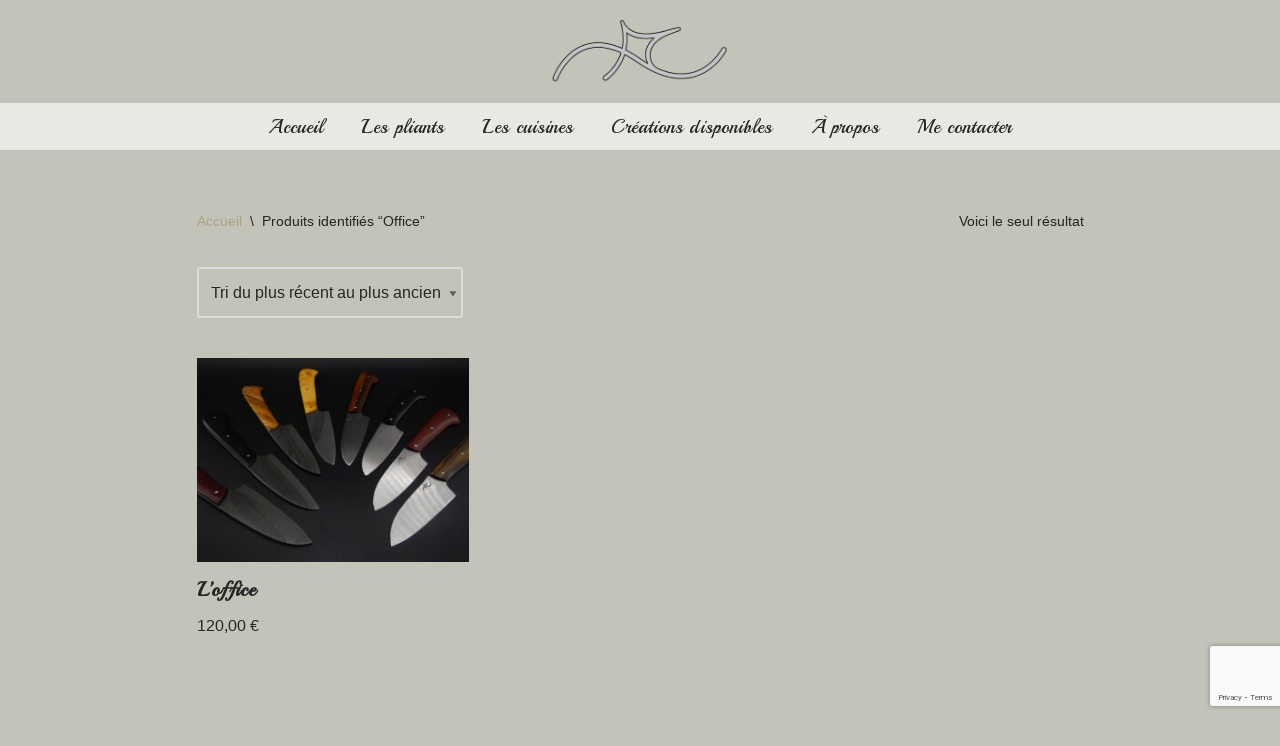

--- FILE ---
content_type: text/html; charset=UTF-8
request_url: https://ac-coutelier.fr/etiquette-produit/office/
body_size: 17328
content:
<!DOCTYPE html>
<html lang="fr-FR">

<head>
	
	<meta charset="UTF-8">
	<meta name="viewport" content="width=device-width, initial-scale=1, minimum-scale=1">
	<link rel="profile" href="http://gmpg.org/xfn/11">
		<meta name='robots' content='index, follow, max-image-preview:large, max-snippet:-1, max-video-preview:-1' />

	<!-- This site is optimized with the Yoast SEO plugin v26.5 - https://yoast.com/wordpress/plugins/seo/ -->
	<title>Archives des Office - Alban C, Artisan Coutelier Forgeron</title>
	<link rel="canonical" href="https://ac-coutelier.fr/etiquette-produit/office/" />
	<meta property="og:locale" content="fr_FR" />
	<meta property="og:type" content="article" />
	<meta property="og:title" content="Archives des Office - Alban C, Artisan Coutelier Forgeron" />
	<meta property="og:url" content="https://ac-coutelier.fr/etiquette-produit/office/" />
	<meta property="og:site_name" content="Alban C, Artisan Coutelier Forgeron" />
	<meta property="og:image" content="https://ac-coutelier.fr/wp-content/uploads/2024/12/coutellerie-AC-COUTELIER-couteau-pliant-le-geometrique-pompe-avant-BT-mitres-sandinox-6.jpg" />
	<meta property="og:image:width" content="1200" />
	<meta property="og:image:height" content="900" />
	<meta property="og:image:type" content="image/jpeg" />
	<meta name="twitter:card" content="summary_large_image" />
	<script type="application/ld+json" class="yoast-schema-graph">{"@context":"https://schema.org","@graph":[{"@type":"CollectionPage","@id":"https://ac-coutelier.fr/etiquette-produit/office/","url":"https://ac-coutelier.fr/etiquette-produit/office/","name":"Archives des Office - Alban C, Artisan Coutelier Forgeron","isPartOf":{"@id":"https://ac-coutelier.fr/#website"},"primaryImageOfPage":{"@id":"https://ac-coutelier.fr/etiquette-produit/office/#primaryimage"},"image":{"@id":"https://ac-coutelier.fr/etiquette-produit/office/#primaryimage"},"thumbnailUrl":"https://ac-coutelier.fr/wp-content/uploads/2025/06/AC-Coutelier-Coutellerie-Cuisine-couteau-office-1.jpg","breadcrumb":{"@id":"https://ac-coutelier.fr/etiquette-produit/office/#breadcrumb"},"inLanguage":"fr-FR"},{"@type":"ImageObject","inLanguage":"fr-FR","@id":"https://ac-coutelier.fr/etiquette-produit/office/#primaryimage","url":"https://ac-coutelier.fr/wp-content/uploads/2025/06/AC-Coutelier-Coutellerie-Cuisine-couteau-office-1.jpg","contentUrl":"https://ac-coutelier.fr/wp-content/uploads/2025/06/AC-Coutelier-Coutellerie-Cuisine-couteau-office-1.jpg","width":922,"height":692,"caption":"Couteau de cuisine de type office. Création unique par Alban CAMPAGNOLA : coutelier forgeron, AC Coutelier, artisan d'art"},{"@type":"BreadcrumbList","@id":"https://ac-coutelier.fr/etiquette-produit/office/#breadcrumb","itemListElement":[{"@type":"ListItem","position":1,"name":"Accueil","item":"https://ac-coutelier.fr/"},{"@type":"ListItem","position":2,"name":"Office"}]},{"@type":"WebSite","@id":"https://ac-coutelier.fr/#website","url":"https://ac-coutelier.fr/","name":"Alban C, Artisan Coutelier Forgeron","description":"Créateur de véritable pièce unique","publisher":{"@id":"https://ac-coutelier.fr/#/schema/person/e34e1113c6de3a75a05cae8784115101"},"alternateName":"AC Coutelier","potentialAction":[{"@type":"SearchAction","target":{"@type":"EntryPoint","urlTemplate":"https://ac-coutelier.fr/?s={search_term_string}"},"query-input":{"@type":"PropertyValueSpecification","valueRequired":true,"valueName":"search_term_string"}}],"inLanguage":"fr-FR"},{"@type":["Person","Organization"],"@id":"https://ac-coutelier.fr/#/schema/person/e34e1113c6de3a75a05cae8784115101","name":"Alban","image":{"@type":"ImageObject","inLanguage":"fr-FR","@id":"https://ac-coutelier.fr/#/schema/person/image/","url":"https://ac-coutelier.fr/wp-content/uploads/2021/11/cropped-cropped-ac-vecto-e1635969553230.png","contentUrl":"https://ac-coutelier.fr/wp-content/uploads/2021/11/cropped-cropped-ac-vecto-e1635969553230.png","width":2218,"height":800,"caption":"Alban"},"logo":{"@id":"https://ac-coutelier.fr/#/schema/person/image/"},"sameAs":["http://ac-coutelier.fr","https://www.facebook.com/ac.coutelier","https://www.instagram.com/ac.coutelier/"]}]}</script>
	<!-- / Yoast SEO plugin. -->


<link rel='dns-prefetch' href='//www.googletagmanager.com' />
<link rel='dns-prefetch' href='//fonts.googleapis.com' />
<link rel="alternate" type="application/rss+xml" title="Alban C, Artisan Coutelier Forgeron &raquo; Flux" href="https://ac-coutelier.fr/feed/" />
<link rel="alternate" type="application/rss+xml" title="Alban C, Artisan Coutelier Forgeron &raquo; Flux des commentaires" href="https://ac-coutelier.fr/comments/feed/" />
<link rel="alternate" type="application/rss+xml" title="Flux pour Alban C, Artisan Coutelier Forgeron &raquo; Office Étiquette" href="https://ac-coutelier.fr/etiquette-produit/office/feed/" />
<style id='wp-img-auto-sizes-contain-inline-css' type='text/css'>
img:is([sizes=auto i],[sizes^="auto," i]){contain-intrinsic-size:3000px 1500px}
/*# sourceURL=wp-img-auto-sizes-contain-inline-css */
</style>
<style id='wp-emoji-styles-inline-css' type='text/css'>

	img.wp-smiley, img.emoji {
		display: inline !important;
		border: none !important;
		box-shadow: none !important;
		height: 1em !important;
		width: 1em !important;
		margin: 0 0.07em !important;
		vertical-align: -0.1em !important;
		background: none !important;
		padding: 0 !important;
	}
/*# sourceURL=wp-emoji-styles-inline-css */
</style>
<link rel='stylesheet' id='wp-block-library-css' href='https://ac-coutelier.fr/wp-includes/css/dist/block-library/style.min.css?ver=6.9' type='text/css' media='all' />
<style id='classic-theme-styles-inline-css' type='text/css'>
/*! This file is auto-generated */
.wp-block-button__link{color:#fff;background-color:#32373c;border-radius:9999px;box-shadow:none;text-decoration:none;padding:calc(.667em + 2px) calc(1.333em + 2px);font-size:1.125em}.wp-block-file__button{background:#32373c;color:#fff;text-decoration:none}
/*# sourceURL=/wp-includes/css/classic-themes.min.css */
</style>
<style id='depicter-slider-style-inline-css' type='text/css'>
/*!***************************************************************************************************************************************************************************************************************************************!*\
  !*** css ./node_modules/css-loader/dist/cjs.js??ruleSet[1].rules[3].use[1]!./node_modules/postcss-loader/dist/cjs.js??ruleSet[1].rules[3].use[2]!./node_modules/sass-loader/dist/cjs.js??ruleSet[1].rules[3].use[3]!./src/style.scss ***!
  \***************************************************************************************************************************************************************************************************************************************/
/**
 * The following styles get applied both on the front of your site
 * and in the editor.
 *
 * Replace them with your own styles or remove the file completely.
 */
.wp-block-create-block-depicter {
  background-color: #21759b;
  color: #fff;
  padding: 2px;
}

/*# sourceMappingURL=style-index.css.map*/
/*# sourceURL=https://ac-coutelier.fr/wp-content/plugins/depicter/app/src/Modules/Gutenberg/build/style-index.css */
</style>
<style id='global-styles-inline-css' type='text/css'>
:root{--wp--preset--aspect-ratio--square: 1;--wp--preset--aspect-ratio--4-3: 4/3;--wp--preset--aspect-ratio--3-4: 3/4;--wp--preset--aspect-ratio--3-2: 3/2;--wp--preset--aspect-ratio--2-3: 2/3;--wp--preset--aspect-ratio--16-9: 16/9;--wp--preset--aspect-ratio--9-16: 9/16;--wp--preset--color--black: #000000;--wp--preset--color--cyan-bluish-gray: #abb8c3;--wp--preset--color--white: #ffffff;--wp--preset--color--pale-pink: #f78da7;--wp--preset--color--vivid-red: #cf2e2e;--wp--preset--color--luminous-vivid-orange: #ff6900;--wp--preset--color--luminous-vivid-amber: #fcb900;--wp--preset--color--light-green-cyan: #7bdcb5;--wp--preset--color--vivid-green-cyan: #00d084;--wp--preset--color--pale-cyan-blue: #8ed1fc;--wp--preset--color--vivid-cyan-blue: #0693e3;--wp--preset--color--vivid-purple: #9b51e0;--wp--preset--color--neve-link-color: var(--nv-primary-accent);--wp--preset--color--neve-link-hover-color: var(--nv-secondary-accent);--wp--preset--color--nv-site-bg: var(--nv-site-bg);--wp--preset--color--nv-light-bg: var(--nv-light-bg);--wp--preset--color--nv-dark-bg: var(--nv-dark-bg);--wp--preset--color--neve-text-color: var(--nv-text-color);--wp--preset--color--nv-text-dark-bg: var(--nv-text-dark-bg);--wp--preset--color--nv-c-1: var(--nv-c-1);--wp--preset--color--nv-c-2: var(--nv-c-2);--wp--preset--gradient--vivid-cyan-blue-to-vivid-purple: linear-gradient(135deg,rgb(6,147,227) 0%,rgb(155,81,224) 100%);--wp--preset--gradient--light-green-cyan-to-vivid-green-cyan: linear-gradient(135deg,rgb(122,220,180) 0%,rgb(0,208,130) 100%);--wp--preset--gradient--luminous-vivid-amber-to-luminous-vivid-orange: linear-gradient(135deg,rgb(252,185,0) 0%,rgb(255,105,0) 100%);--wp--preset--gradient--luminous-vivid-orange-to-vivid-red: linear-gradient(135deg,rgb(255,105,0) 0%,rgb(207,46,46) 100%);--wp--preset--gradient--very-light-gray-to-cyan-bluish-gray: linear-gradient(135deg,rgb(238,238,238) 0%,rgb(169,184,195) 100%);--wp--preset--gradient--cool-to-warm-spectrum: linear-gradient(135deg,rgb(74,234,220) 0%,rgb(151,120,209) 20%,rgb(207,42,186) 40%,rgb(238,44,130) 60%,rgb(251,105,98) 80%,rgb(254,248,76) 100%);--wp--preset--gradient--blush-light-purple: linear-gradient(135deg,rgb(255,206,236) 0%,rgb(152,150,240) 100%);--wp--preset--gradient--blush-bordeaux: linear-gradient(135deg,rgb(254,205,165) 0%,rgb(254,45,45) 50%,rgb(107,0,62) 100%);--wp--preset--gradient--luminous-dusk: linear-gradient(135deg,rgb(255,203,112) 0%,rgb(199,81,192) 50%,rgb(65,88,208) 100%);--wp--preset--gradient--pale-ocean: linear-gradient(135deg,rgb(255,245,203) 0%,rgb(182,227,212) 50%,rgb(51,167,181) 100%);--wp--preset--gradient--electric-grass: linear-gradient(135deg,rgb(202,248,128) 0%,rgb(113,206,126) 100%);--wp--preset--gradient--midnight: linear-gradient(135deg,rgb(2,3,129) 0%,rgb(40,116,252) 100%);--wp--preset--font-size--small: 13px;--wp--preset--font-size--medium: 20px;--wp--preset--font-size--large: 36px;--wp--preset--font-size--x-large: 42px;--wp--preset--spacing--20: 0.44rem;--wp--preset--spacing--30: 0.67rem;--wp--preset--spacing--40: 1rem;--wp--preset--spacing--50: 1.5rem;--wp--preset--spacing--60: 2.25rem;--wp--preset--spacing--70: 3.38rem;--wp--preset--spacing--80: 5.06rem;--wp--preset--shadow--natural: 6px 6px 9px rgba(0, 0, 0, 0.2);--wp--preset--shadow--deep: 12px 12px 50px rgba(0, 0, 0, 0.4);--wp--preset--shadow--sharp: 6px 6px 0px rgba(0, 0, 0, 0.2);--wp--preset--shadow--outlined: 6px 6px 0px -3px rgb(255, 255, 255), 6px 6px rgb(0, 0, 0);--wp--preset--shadow--crisp: 6px 6px 0px rgb(0, 0, 0);}:where(.is-layout-flex){gap: 0.5em;}:where(.is-layout-grid){gap: 0.5em;}body .is-layout-flex{display: flex;}.is-layout-flex{flex-wrap: wrap;align-items: center;}.is-layout-flex > :is(*, div){margin: 0;}body .is-layout-grid{display: grid;}.is-layout-grid > :is(*, div){margin: 0;}:where(.wp-block-columns.is-layout-flex){gap: 2em;}:where(.wp-block-columns.is-layout-grid){gap: 2em;}:where(.wp-block-post-template.is-layout-flex){gap: 1.25em;}:where(.wp-block-post-template.is-layout-grid){gap: 1.25em;}.has-black-color{color: var(--wp--preset--color--black) !important;}.has-cyan-bluish-gray-color{color: var(--wp--preset--color--cyan-bluish-gray) !important;}.has-white-color{color: var(--wp--preset--color--white) !important;}.has-pale-pink-color{color: var(--wp--preset--color--pale-pink) !important;}.has-vivid-red-color{color: var(--wp--preset--color--vivid-red) !important;}.has-luminous-vivid-orange-color{color: var(--wp--preset--color--luminous-vivid-orange) !important;}.has-luminous-vivid-amber-color{color: var(--wp--preset--color--luminous-vivid-amber) !important;}.has-light-green-cyan-color{color: var(--wp--preset--color--light-green-cyan) !important;}.has-vivid-green-cyan-color{color: var(--wp--preset--color--vivid-green-cyan) !important;}.has-pale-cyan-blue-color{color: var(--wp--preset--color--pale-cyan-blue) !important;}.has-vivid-cyan-blue-color{color: var(--wp--preset--color--vivid-cyan-blue) !important;}.has-vivid-purple-color{color: var(--wp--preset--color--vivid-purple) !important;}.has-black-background-color{background-color: var(--wp--preset--color--black) !important;}.has-cyan-bluish-gray-background-color{background-color: var(--wp--preset--color--cyan-bluish-gray) !important;}.has-white-background-color{background-color: var(--wp--preset--color--white) !important;}.has-pale-pink-background-color{background-color: var(--wp--preset--color--pale-pink) !important;}.has-vivid-red-background-color{background-color: var(--wp--preset--color--vivid-red) !important;}.has-luminous-vivid-orange-background-color{background-color: var(--wp--preset--color--luminous-vivid-orange) !important;}.has-luminous-vivid-amber-background-color{background-color: var(--wp--preset--color--luminous-vivid-amber) !important;}.has-light-green-cyan-background-color{background-color: var(--wp--preset--color--light-green-cyan) !important;}.has-vivid-green-cyan-background-color{background-color: var(--wp--preset--color--vivid-green-cyan) !important;}.has-pale-cyan-blue-background-color{background-color: var(--wp--preset--color--pale-cyan-blue) !important;}.has-vivid-cyan-blue-background-color{background-color: var(--wp--preset--color--vivid-cyan-blue) !important;}.has-vivid-purple-background-color{background-color: var(--wp--preset--color--vivid-purple) !important;}.has-black-border-color{border-color: var(--wp--preset--color--black) !important;}.has-cyan-bluish-gray-border-color{border-color: var(--wp--preset--color--cyan-bluish-gray) !important;}.has-white-border-color{border-color: var(--wp--preset--color--white) !important;}.has-pale-pink-border-color{border-color: var(--wp--preset--color--pale-pink) !important;}.has-vivid-red-border-color{border-color: var(--wp--preset--color--vivid-red) !important;}.has-luminous-vivid-orange-border-color{border-color: var(--wp--preset--color--luminous-vivid-orange) !important;}.has-luminous-vivid-amber-border-color{border-color: var(--wp--preset--color--luminous-vivid-amber) !important;}.has-light-green-cyan-border-color{border-color: var(--wp--preset--color--light-green-cyan) !important;}.has-vivid-green-cyan-border-color{border-color: var(--wp--preset--color--vivid-green-cyan) !important;}.has-pale-cyan-blue-border-color{border-color: var(--wp--preset--color--pale-cyan-blue) !important;}.has-vivid-cyan-blue-border-color{border-color: var(--wp--preset--color--vivid-cyan-blue) !important;}.has-vivid-purple-border-color{border-color: var(--wp--preset--color--vivid-purple) !important;}.has-vivid-cyan-blue-to-vivid-purple-gradient-background{background: var(--wp--preset--gradient--vivid-cyan-blue-to-vivid-purple) !important;}.has-light-green-cyan-to-vivid-green-cyan-gradient-background{background: var(--wp--preset--gradient--light-green-cyan-to-vivid-green-cyan) !important;}.has-luminous-vivid-amber-to-luminous-vivid-orange-gradient-background{background: var(--wp--preset--gradient--luminous-vivid-amber-to-luminous-vivid-orange) !important;}.has-luminous-vivid-orange-to-vivid-red-gradient-background{background: var(--wp--preset--gradient--luminous-vivid-orange-to-vivid-red) !important;}.has-very-light-gray-to-cyan-bluish-gray-gradient-background{background: var(--wp--preset--gradient--very-light-gray-to-cyan-bluish-gray) !important;}.has-cool-to-warm-spectrum-gradient-background{background: var(--wp--preset--gradient--cool-to-warm-spectrum) !important;}.has-blush-light-purple-gradient-background{background: var(--wp--preset--gradient--blush-light-purple) !important;}.has-blush-bordeaux-gradient-background{background: var(--wp--preset--gradient--blush-bordeaux) !important;}.has-luminous-dusk-gradient-background{background: var(--wp--preset--gradient--luminous-dusk) !important;}.has-pale-ocean-gradient-background{background: var(--wp--preset--gradient--pale-ocean) !important;}.has-electric-grass-gradient-background{background: var(--wp--preset--gradient--electric-grass) !important;}.has-midnight-gradient-background{background: var(--wp--preset--gradient--midnight) !important;}.has-small-font-size{font-size: var(--wp--preset--font-size--small) !important;}.has-medium-font-size{font-size: var(--wp--preset--font-size--medium) !important;}.has-large-font-size{font-size: var(--wp--preset--font-size--large) !important;}.has-x-large-font-size{font-size: var(--wp--preset--font-size--x-large) !important;}
:where(.wp-block-post-template.is-layout-flex){gap: 1.25em;}:where(.wp-block-post-template.is-layout-grid){gap: 1.25em;}
:where(.wp-block-term-template.is-layout-flex){gap: 1.25em;}:where(.wp-block-term-template.is-layout-grid){gap: 1.25em;}
:where(.wp-block-columns.is-layout-flex){gap: 2em;}:where(.wp-block-columns.is-layout-grid){gap: 2em;}
:root :where(.wp-block-pullquote){font-size: 1.5em;line-height: 1.6;}
/*# sourceURL=global-styles-inline-css */
</style>
<link rel='stylesheet' id='contact-form-7-css' href='https://ac-coutelier.fr/wp-content/plugins/contact-form-7/includes/css/styles.css?ver=6.1.4' type='text/css' media='all' />
<link rel='stylesheet' id='woocommerce-layout-css' href='https://ac-coutelier.fr/wp-content/plugins/woocommerce/assets/css/woocommerce-layout.css?ver=10.4.3' type='text/css' media='all' />
<link rel='stylesheet' id='woocommerce-smallscreen-css' href='https://ac-coutelier.fr/wp-content/plugins/woocommerce/assets/css/woocommerce-smallscreen.css?ver=10.4.3' type='text/css' media='only screen and (max-width: 768px)' />
<link rel='stylesheet' id='woocommerce-general-css' href='https://ac-coutelier.fr/wp-content/plugins/woocommerce/assets/css/woocommerce.css?ver=10.4.3' type='text/css' media='all' />
<style id='woocommerce-inline-inline-css' type='text/css'>
.woocommerce form .form-row .required { visibility: visible; }
/*# sourceURL=woocommerce-inline-inline-css */
</style>
<link rel='stylesheet' id='neve-woocommerce-css' href='https://ac-coutelier.fr/wp-content/themes/neve/assets/css/woocommerce.min.css?ver=3.7.3' type='text/css' media='all' />
<link rel='stylesheet' id='neve-style-css' href='https://ac-coutelier.fr/wp-content/themes/neve/style-main-new.min.css?ver=3.7.3' type='text/css' media='all' />
<style id='neve-style-inline-css' type='text/css'>
.nv-meta-list li.meta:not(:last-child):after { content:"/" }.nv-meta-list .no-mobile{
			display:none;
		}.nv-meta-list li.last::after{
			content: ""!important;
		}@media (min-width: 769px) {
			.nv-meta-list .no-mobile {
				display: inline-block;
			}
			.nv-meta-list li.last:not(:last-child)::after {
		 		content: "/" !important;
			}
		}
 :root{ --container: 1170px;--postwidth:100%; --primarybtnbg: var(--nv-primary-accent); --primarybtnhoverbg: var(--nv-primary-accent); --primarybtncolor: #fff; --secondarybtncolor: var(--nv-primary-accent); --primarybtnhovercolor: #fff; --secondarybtnhovercolor: var(--nv-primary-accent);--primarybtnborderradius:3px;--secondarybtnborderradius:3px;--secondarybtnborderwidth:3px;--btnpadding:13px 15px;--primarybtnpadding:13px 15px;--secondarybtnpadding:calc(13px - 3px) calc(15px - 3px); --bodyfontfamily: Arial,Helvetica,sans-serif; --bodyfontsize: 15px; --bodylineheight: 1.6; --bodyletterspacing: 0px; --bodyfontweight: 400; --headingsfontfamily: Playball; --h1fontsize: 36px; --h1fontweight: 700; --h1lineheight: 1.2em; --h1letterspacing: 0px; --h1texttransform: capitalize; --h2fontsize: 28px; --h2fontweight: 700; --h2lineheight: 1.3; --h2letterspacing: 0px; --h2texttransform: none; --h3fontsize: 24px; --h3fontweight: 700; --h3lineheight: 1.4; --h3letterspacing: 0px; --h3texttransform: none; --h4fontsize: 20px; --h4fontweight: 700; --h4lineheight: 1.6; --h4letterspacing: 0px; --h4texttransform: none; --h5fontsize: 16px; --h5fontweight: 700; --h5lineheight: 1.6; --h5letterspacing: 0px; --h5texttransform: none; --h6fontsize: 14px; --h6fontweight: 700; --h6lineheight: 1.6; --h6letterspacing: 0px; --h6texttransform: none;--formfieldborderwidth:2px;--formfieldborderradius:3px; --formfieldbgcolor: var(--nv-site-bg); --formfieldbordercolor: #dddddd; --formfieldcolor: var(--nv-text-color);--formfieldpadding:10px 12px; } .has-neve-button-color-color{ color: var(--nv-primary-accent)!important; } .has-neve-button-color-background-color{ background-color: var(--nv-primary-accent)!important; } .single-post-container .alignfull > [class*="__inner-container"], .single-post-container .alignwide > [class*="__inner-container"]{ max-width:1140px } .single-product .alignfull > [class*="__inner-container"], .single-product .alignwide > [class*="__inner-container"]{ max-width:1140px } .nv-meta-list{ --avatarsize: 20px; } .single .nv-meta-list{ --avatarsize: 20px; } .nv-is-boxed.nv-comments-wrap{ --padding:20px; } .nv-is-boxed.comment-respond{ --padding:20px; } .single:not(.single-product), .page{ --c-vspace:0 0 0 0;; } .global-styled{ --bgcolor: var(--nv-site-bg); } .header-top{ --rowbcolor: var(--nv-light-bg); --color: rgba(0, 0, 0, 0); --bgcolor: rgba(0, 0, 0, 0); } .header-main{ --rowbcolor: var(--nv-light-bg); --color: var(--nv-text-color); --bgcolor: rgba(255,255,255,0.38); } .header-bottom{ --rowbcolor: var(--nv-light-bg); --color: var(--nv-text-color); --bgcolor: rgba(0, 0, 0, 0); } .header-menu-sidebar-bg{ --justify: flex-start; --textalign: left;--flexg: 1;--wrapdropdownwidth: auto; --color: var(--nv-text-color); --bgcolor: var(--nv-site-bg); } .header-menu-sidebar{ width: 350px; } .builder-item--logo{ --maxwidth: 120px; --fs: 24px;--padding:10px 0;--margin:0; --textalign: right;--justify: flex-end; } .builder-item--nav-icon,.header-menu-sidebar .close-sidebar-panel .navbar-toggle{ --borderradius:0; } .builder-item--nav-icon{ --label-margin:0 5px 0 0;;--padding:10px 15px;--margin:0; } .builder-item--primary-menu{ --hovercolor: var(--nv-secondary-accent); --hovertextcolor: var(--nv-text-color); --activecolor: var(--nv-primary-accent); --spacing: 20px; --height: 25px;--padding:0;--margin:0; --fontfamily: Playball; --fontsize: 1em; --lineheight: 1.6em; --letterspacing: 0px; --fontweight: 500; --texttransform: none; --iconsize: 1em; } .hfg-is-group.has-primary-menu .inherit-ff{ --inheritedff: Playball; --inheritedfw: 500; } .builder-item--header_search_responsive{ --iconsize: 15px; --formfieldfontsize: 14px;--formfieldborderwidth:2px;--formfieldborderradius:2px; --height: 40px;--padding:0 10px;--margin:0; } .footer-top-inner .row{ grid-template-columns:1fr; --valign: flex-end; } .footer-top{ --rowbwidth:0px; --rowbcolor: var(--nv-light-bg); --color: var(--nv-text-color); --bgcolor: var(--nv-dark-bg); } .footer-main-inner .row{ grid-template-columns:1fr 1fr 1fr; --valign: flex-start; } .footer-main{ --rowbwidth:0px; --rowbcolor: var(--nv-dark-bg); --color: var(--nv-text-dark-bg); --bgcolor: var(--nv-dark-bg); } .footer-bottom-inner .row{ grid-template-columns:1fr 3fr 1fr; --valign: flex-start; } .footer-bottom{ --rowbwidth:0px; --rowbcolor: var(--nv-dark-bg); --color: var(--nv-text-dark-bg); --bgcolor: var(--nv-dark-bg); } .builder-item--footer-one-widgets{ --padding:0;--margin:0; --textalign: left;--justify: flex-start; } .builder-item--footer-two-widgets{ --padding:0;--margin:0; --textalign: left;--justify: flex-start; } .builder-item--footer-three-widgets{ --padding:0;--margin:0; --textalign: left;--justify: flex-start; } .builder-item--footer-four-widgets{ --padding:0;--margin:0; --textalign: left;--justify: flex-start; } .builder-item--footer-menu{ --color: var(--nv-site-bg); --hovercolor: var(--nv-primary-accent); --spacing: 20px; --height: 25px;--padding:0;--margin:0; --fontsize: 1em; --lineheight: 1.6em; --letterspacing: 0px; --fontweight: 500; --texttransform: capitalize; --iconsize: 1em; --textalign: left;--justify: flex-start; } @media(min-width: 576px){ :root{ --container: 1170px;--postwidth:100%;--btnpadding:13px 15px;--primarybtnpadding:13px 15px;--secondarybtnpadding:calc(13px - 3px) calc(15px - 3px); --bodyfontsize: 16px; --bodylineheight: 1.6; --bodyletterspacing: 0px; --h1fontsize: 38px; --h1lineheight: 1.2em; --h1letterspacing: 0px; --h2fontsize: 30px; --h2lineheight: 1.2; --h2letterspacing: 0px; --h3fontsize: 26px; --h3lineheight: 1.4; --h3letterspacing: 0px; --h4fontsize: 22px; --h4lineheight: 1.5; --h4letterspacing: 0px; --h5fontsize: 18px; --h5lineheight: 1.6; --h5letterspacing: 0px; --h6fontsize: 14px; --h6lineheight: 1.6; --h6letterspacing: 0px; } .single-post-container .alignfull > [class*="__inner-container"], .single-post-container .alignwide > [class*="__inner-container"]{ max-width:1140px } .single-product .alignfull > [class*="__inner-container"], .single-product .alignwide > [class*="__inner-container"]{ max-width:1140px } .nv-meta-list{ --avatarsize: 20px; } .single .nv-meta-list{ --avatarsize: 20px; } .nv-is-boxed.nv-comments-wrap{ --padding:30px; } .nv-is-boxed.comment-respond{ --padding:30px; } .single:not(.single-product), .page{ --c-vspace:0 0 0 0;; } .header-menu-sidebar-bg{ --justify: flex-start; --textalign: left;--flexg: 1;--wrapdropdownwidth: auto; } .header-menu-sidebar{ width: 350px; } .builder-item--logo{ --maxwidth: 120px; --fs: 24px;--padding:10px 0;--margin:0; --textalign: right;--justify: flex-end; } .builder-item--nav-icon{ --label-margin:0 5px 0 0;;--padding:10px 15px;--margin:0; } .builder-item--primary-menu{ --spacing: 20px; --height: 25px;--padding:0;--margin:0; --fontsize: 1em; --lineheight: 1.6em; --letterspacing: 0px; --iconsize: 1em; } .builder-item--header_search_responsive{ --formfieldfontsize: 14px;--formfieldborderwidth:2px;--formfieldborderradius:2px; --height: 40px;--padding:0 10px;--margin:0; } .footer-top{ --rowbwidth:0px; } .footer-main{ --rowbwidth:0px; } .footer-bottom{ --rowbwidth:0px; } .builder-item--footer-one-widgets{ --padding:0;--margin:0; --textalign: left;--justify: flex-start; } .builder-item--footer-two-widgets{ --padding:0;--margin:0; --textalign: left;--justify: flex-start; } .builder-item--footer-three-widgets{ --padding:0;--margin:0; --textalign: left;--justify: flex-start; } .builder-item--footer-four-widgets{ --padding:0;--margin:0; --textalign: left;--justify: flex-start; } .builder-item--footer-menu{ --spacing: 20px; --height: 25px;--padding:0;--margin:0; --fontsize: 1em; --lineheight: 1.6em; --letterspacing: 0px; --iconsize: 1em; --textalign: left;--justify: flex-start; } }@media(min-width: 960px){ :root{ --container: 1170px;--postwidth:100%;--btnpadding:13px 15px;--primarybtnpadding:13px 15px;--secondarybtnpadding:calc(13px - 3px) calc(15px - 3px); --bodyfontsize: 16px; --bodylineheight: 1.7; --bodyletterspacing: 0px; --h1fontsize: 40px; --h1lineheight: 1.1em; --h1letterspacing: 1px; --h2fontsize: 32px; --h2lineheight: 1.2; --h2letterspacing: 0px; --h3fontsize: 28px; --h3lineheight: 1.4; --h3letterspacing: 0px; --h4fontsize: 24px; --h4lineheight: 1.5; --h4letterspacing: 0px; --h5fontsize: 20px; --h5lineheight: 1.6; --h5letterspacing: 0px; --h6fontsize: 16px; --h6lineheight: 1.6; --h6letterspacing: 0px; } body:not(.single):not(.archive):not(.blog):not(.search):not(.error404) .neve-main > .container .col, body.post-type-archive-course .neve-main > .container .col, body.post-type-archive-llms_membership .neve-main > .container .col{ max-width: 100%; } body:not(.single):not(.archive):not(.blog):not(.search):not(.error404) .nv-sidebar-wrap, body.post-type-archive-course .nv-sidebar-wrap, body.post-type-archive-llms_membership .nv-sidebar-wrap{ max-width: 0%; } .neve-main > .archive-container .nv-index-posts.col{ max-width: 80%; } .neve-main > .archive-container .nv-sidebar-wrap{ max-width: 20%; } .neve-main > .single-post-container .nv-single-post-wrap.col{ max-width: 70%; } .single-post-container .alignfull > [class*="__inner-container"], .single-post-container .alignwide > [class*="__inner-container"]{ max-width:789px } .container-fluid.single-post-container .alignfull > [class*="__inner-container"], .container-fluid.single-post-container .alignwide > [class*="__inner-container"]{ max-width:calc(70% + 15px) } .neve-main > .single-post-container .nv-sidebar-wrap{ max-width: 30%; } .archive.woocommerce .neve-main > .shop-container .nv-shop.col{ max-width: 70%; } .archive.woocommerce .neve-main > .shop-container .nv-sidebar-wrap{ max-width: 30%; } .single-product .neve-main > .shop-container .nv-shop.col{ max-width: 100%; } .single-product .alignfull > [class*="__inner-container"], .single-product .alignwide > [class*="__inner-container"]{ max-width:1140px } .single-product .container-fluid .alignfull > [class*="__inner-container"], .single-product .alignwide > [class*="__inner-container"]{ max-width:calc(100% + 15px) } .single-product .neve-main > .shop-container .nv-sidebar-wrap{ max-width: 0%; } .nv-meta-list{ --avatarsize: 20px; } .single .nv-meta-list{ --avatarsize: 20px; } .nv-is-boxed.nv-comments-wrap{ --padding:40px; } .nv-is-boxed.comment-respond{ --padding:40px; } .single:not(.single-product), .page{ --c-vspace:0 0 0 0;; } .header-bottom{ --height:549px; } .header-menu-sidebar-bg{ --justify: flex-start; --textalign: left;--flexg: 1;--wrapdropdownwidth: auto; } .header-menu-sidebar{ width: 1px; } .builder-item--logo{ --maxwidth: 179px; --fs: 24px;--padding:10px 0;--margin:0; --textalign: left;--justify: flex-start; } .builder-item--nav-icon{ --label-margin:0 5px 0 0;;--padding:10px 15px;--margin:0; } .builder-item--primary-menu{ --spacing: 30px; --height: 25px;--padding:0;--margin:0; --fontsize: 1.2em; --lineheight: 1.6em; --letterspacing: 0.1px; --iconsize: 1.2em; } .builder-item--header_search_responsive{ --formfieldfontsize: 14px;--formfieldborderwidth:2px;--formfieldborderradius:2px; --height: 40px;--padding:0 10px;--margin:0; } .footer-top{ --rowbwidth:0px; } .footer-main{ --rowbwidth:0px; } .footer-bottom{ --rowbwidth:0px; } .builder-item--footer-one-widgets{ --padding:0;--margin:0; --textalign: center;--justify: center; } .builder-item--footer-two-widgets{ --padding:0;--margin:0; --textalign: left;--justify: flex-start; } .builder-item--footer-three-widgets{ --padding:0;--margin:-3px; --textalign: right;--justify: flex-end; } .builder-item--footer-four-widgets{ --padding:0;--margin:0; --textalign: center;--justify: center; } .builder-item--footer-menu{ --spacing: 20px; --height: 1px;--padding:0;--margin:0; --fontsize: 1em; --lineheight: 1.6em; --letterspacing: 0px; --iconsize: 1em; --textalign: center;--justify: center; } }.nv-content-wrap .elementor a:not(.button):not(.wp-block-file__button){ text-decoration: none; }:root{--nv-primary-accent:#a8a582;--nv-secondary-accent:#a8a582;--nv-site-bg:#c3c3b9;--nv-light-bg:#e0d4bc;--nv-dark-bg:#56574f;--nv-text-color:#272626;--nv-text-dark-bg:#cdc9ae;--nv-c-1:#c4975c;--nv-c-2:#7b7857;--nv-fallback-ff:Arial, Helvetica, sans-serif;}
:root{--e-global-color-nvprimaryaccent:#a8a582;--e-global-color-nvsecondaryaccent:#a8a582;--e-global-color-nvsitebg:#c3c3b9;--e-global-color-nvlightbg:#e0d4bc;--e-global-color-nvdarkbg:#56574f;--e-global-color-nvtextcolor:#272626;--e-global-color-nvtextdarkbg:#cdc9ae;--e-global-color-nvc1:#c4975c;--e-global-color-nvc2:#7b7857;}
/*# sourceURL=neve-style-inline-css */
</style>
<link crossorigin="anonymous" rel='stylesheet' id='neve-google-font-playball-css' href='//fonts.googleapis.com/css?family=Playball%3A500%2C400%2C700&#038;display=swap&#038;ver=3.7.3' type='text/css' media='all' />
<link rel='stylesheet' id='sib-front-css-css' href='https://ac-coutelier.fr/wp-content/plugins/mailin/css/mailin-front.css?ver=6.9' type='text/css' media='all' />
<script type="text/javascript" src="https://ac-coutelier.fr/wp-includes/js/jquery/jquery.min.js?ver=3.7.1" id="jquery-core-js"></script>
<script type="text/javascript" src="https://ac-coutelier.fr/wp-includes/js/jquery/jquery-migrate.min.js?ver=3.4.1" id="jquery-migrate-js"></script>
<script type="text/javascript" src="https://ac-coutelier.fr/wp-content/plugins/woocommerce/assets/js/jquery-blockui/jquery.blockUI.min.js?ver=2.7.0-wc.10.4.3" id="wc-jquery-blockui-js" data-wp-strategy="defer"></script>
<script type="text/javascript" id="wc-add-to-cart-js-extra">
/* <![CDATA[ */
var wc_add_to_cart_params = {"ajax_url":"/wp-admin/admin-ajax.php","wc_ajax_url":"/?wc-ajax=%%endpoint%%","i18n_view_cart":"Voir le panier","cart_url":"https://ac-coutelier.fr/panier/","is_cart":"","cart_redirect_after_add":"no"};
//# sourceURL=wc-add-to-cart-js-extra
/* ]]> */
</script>
<script type="text/javascript" src="https://ac-coutelier.fr/wp-content/plugins/woocommerce/assets/js/frontend/add-to-cart.min.js?ver=10.4.3" id="wc-add-to-cart-js" defer="defer" data-wp-strategy="defer"></script>
<script type="text/javascript" src="https://ac-coutelier.fr/wp-content/plugins/woocommerce/assets/js/js-cookie/js.cookie.min.js?ver=2.1.4-wc.10.4.3" id="wc-js-cookie-js" data-wp-strategy="defer"></script>

<!-- Extrait de code de la balise Google (gtag.js) ajouté par Site Kit -->
<!-- Extrait Google Analytics ajouté par Site Kit -->
<script type="text/javascript" src="https://www.googletagmanager.com/gtag/js?id=G-XTLBVVQTRG" id="google_gtagjs-js" async></script>
<script type="text/javascript" id="google_gtagjs-js-after">
/* <![CDATA[ */
window.dataLayer = window.dataLayer || [];function gtag(){dataLayer.push(arguments);}
gtag("set","linker",{"domains":["ac-coutelier.fr"]});
gtag("js", new Date());
gtag("set", "developer_id.dZTNiMT", true);
gtag("config", "G-XTLBVVQTRG");
 window._googlesitekit = window._googlesitekit || {}; window._googlesitekit.throttledEvents = []; window._googlesitekit.gtagEvent = (name, data) => { var key = JSON.stringify( { name, data } ); if ( !! window._googlesitekit.throttledEvents[ key ] ) { return; } window._googlesitekit.throttledEvents[ key ] = true; setTimeout( () => { delete window._googlesitekit.throttledEvents[ key ]; }, 5 ); gtag( "event", name, { ...data, event_source: "site-kit" } ); }; 
//# sourceURL=google_gtagjs-js-after
/* ]]> */
</script>
<script type="text/javascript" id="sib-front-js-js-extra">
/* <![CDATA[ */
var sibErrMsg = {"invalidMail":"Veuillez entrer une adresse e-mail valide.","requiredField":"Veuillez compl\u00e9ter les champs obligatoires.","invalidDateFormat":"Veuillez entrer une date valide.","invalidSMSFormat":"Veuillez entrer une num\u00e9ro de t\u00e9l\u00e9phone valide."};
var ajax_sib_front_object = {"ajax_url":"https://ac-coutelier.fr/wp-admin/admin-ajax.php","ajax_nonce":"93cc3617b3","flag_url":"https://ac-coutelier.fr/wp-content/plugins/mailin/img/flags/"};
//# sourceURL=sib-front-js-js-extra
/* ]]> */
</script>
<script type="text/javascript" src="https://ac-coutelier.fr/wp-content/plugins/mailin/js/mailin-front.js?ver=1765018088" id="sib-front-js-js"></script>
<link rel="https://api.w.org/" href="https://ac-coutelier.fr/wp-json/" /><link rel="alternate" title="JSON" type="application/json" href="https://ac-coutelier.fr/wp-json/wp/v2/product_tag/105" /><link rel="EditURI" type="application/rsd+xml" title="RSD" href="https://ac-coutelier.fr/xmlrpc.php?rsd" />
<meta name="generator" content="WordPress 6.9" />
<meta name="generator" content="WooCommerce 10.4.3" />
<meta name="generator" content="Site Kit by Google 1.170.0" /><!--Customizer CSS--> 
<style type="text/css">
</style> 
<!--/Customizer CSS-->
	<noscript><style>.woocommerce-product-gallery{ opacity: 1 !important; }</style></noscript>
	<meta name="generator" content="Elementor 3.33.4; features: additional_custom_breakpoints; settings: css_print_method-external, google_font-enabled, font_display-auto">
			<style>
				.e-con.e-parent:nth-of-type(n+4):not(.e-lazyloaded):not(.e-no-lazyload),
				.e-con.e-parent:nth-of-type(n+4):not(.e-lazyloaded):not(.e-no-lazyload) * {
					background-image: none !important;
				}
				@media screen and (max-height: 1024px) {
					.e-con.e-parent:nth-of-type(n+3):not(.e-lazyloaded):not(.e-no-lazyload),
					.e-con.e-parent:nth-of-type(n+3):not(.e-lazyloaded):not(.e-no-lazyload) * {
						background-image: none !important;
					}
				}
				@media screen and (max-height: 640px) {
					.e-con.e-parent:nth-of-type(n+2):not(.e-lazyloaded):not(.e-no-lazyload),
					.e-con.e-parent:nth-of-type(n+2):not(.e-lazyloaded):not(.e-no-lazyload) * {
						background-image: none !important;
					}
				}
			</style>
			<!-- Aucune version AMP HTML n&#039;est disponible pour cette URL. --><link rel="icon" href="https://ac-coutelier.fr/wp-content/uploads/2024/05/cropped-ICONE-Coutellerie-AC-COUTELIER-artisant-Alban-Campagnol-icone-32x32.png" sizes="32x32" />
<link rel="icon" href="https://ac-coutelier.fr/wp-content/uploads/2024/05/cropped-ICONE-Coutellerie-AC-COUTELIER-artisant-Alban-Campagnol-icone-192x192.png" sizes="192x192" />
<link rel="apple-touch-icon" href="https://ac-coutelier.fr/wp-content/uploads/2024/05/cropped-ICONE-Coutellerie-AC-COUTELIER-artisant-Alban-Campagnol-icone-180x180.png" />
<meta name="msapplication-TileImage" content="https://ac-coutelier.fr/wp-content/uploads/2024/05/cropped-ICONE-Coutellerie-AC-COUTELIER-artisant-Alban-Campagnol-icone-270x270.png" />
		<style type="text/css" id="wp-custom-css">
			/* do not display RUPTURE STOCK */
#content > div > div > div > ul > li.product.type-product.status-publish.outofstock.product_cat-creations-disponibles.has-post-thumbnail.sold-individually.shipping-taxable.purchasable.product-type-simple > div > a > div > div > div{
	display: none;
}

/*Change transparency of "VENDU": text and background */
.img-wrap .out-of-stock-badge{
	background-color: rgb(224 212 188 / 50%);
	color: rgb(0 0 0 / 60%);
}		</style>
		<!-- WooCommerce Colors -->
<style type="text/css">

</style>
<!--/WooCommerce Colors-->

	</head>

<body  class="archive tax-product_tag term-office term-105 wp-custom-logo wp-theme-neve theme-neve woocommerce woocommerce-page woocommerce-no-js  nv-blog-default nv-sidebar-right menu_sidebar_slide_right elementor-default elementor-kit-233" id="neve_body"  >
<div class="wrapper">
	
	<header class="header"  >
		<a class="neve-skip-link show-on-focus" href="#content" >
			Aller au contenu		</a>
		<div id="header-grid"  class="hfg_header site-header">
	<div class="header--row header-top hide-on-mobile hide-on-tablet layout-fullwidth has-center header--row"
	data-row-id="top" data-show-on="desktop">

	<div
		class="header--row-inner header-top-inner">
		<div class="container">
			<div
				class="row row--wrapper"
				data-section="hfg_header_layout_top" >
				<div class="hfg-slot left"></div><div class="hfg-slot center"><div class="builder-item desktop-left"><div class="item--inner builder-item--logo"
		data-section="title_tagline"
		data-item-id="logo">
	
<div class="site-logo">
	<a class="brand" href="https://ac-coutelier.fr/" title="← Alban C, Artisan Coutelier Forgeron"
			aria-label="Alban C, Artisan Coutelier Forgeron Créateur de véritable pièce unique" rel="home"><img loading="lazy" width="2156" height="804" src="https://ac-coutelier.fr/wp-content/uploads/2025/07/Coutellerie-AC-COUTELIER-artisant-Alban-Campagnola-logo-site-web-gris-1.png" class="neve-site-logo skip-lazy" alt="Alban CAMPAGNOLA : coutelier forgeron, AC Coutelier, artisan d&#039;art. Créateur de pièce unique" data-variant="logo" decoding="async" srcset="https://ac-coutelier.fr/wp-content/uploads/2025/07/Coutellerie-AC-COUTELIER-artisant-Alban-Campagnola-logo-site-web-gris-1.png 2156w, https://ac-coutelier.fr/wp-content/uploads/2025/07/Coutellerie-AC-COUTELIER-artisant-Alban-Campagnola-logo-site-web-gris-1-300x112.png 300w, https://ac-coutelier.fr/wp-content/uploads/2025/07/Coutellerie-AC-COUTELIER-artisant-Alban-Campagnola-logo-site-web-gris-1-1024x382.png 1024w, https://ac-coutelier.fr/wp-content/uploads/2025/07/Coutellerie-AC-COUTELIER-artisant-Alban-Campagnola-logo-site-web-gris-1-768x286.png 768w, https://ac-coutelier.fr/wp-content/uploads/2025/07/Coutellerie-AC-COUTELIER-artisant-Alban-Campagnola-logo-site-web-gris-1-1536x573.png 1536w, https://ac-coutelier.fr/wp-content/uploads/2025/07/Coutellerie-AC-COUTELIER-artisant-Alban-Campagnola-logo-site-web-gris-1-2048x764.png 2048w, https://ac-coutelier.fr/wp-content/uploads/2025/07/Coutellerie-AC-COUTELIER-artisant-Alban-Campagnola-logo-site-web-gris-1-200x75.png 200w, https://ac-coutelier.fr/wp-content/uploads/2025/07/Coutellerie-AC-COUTELIER-artisant-Alban-Campagnola-logo-site-web-gris-1-600x224.png 600w" sizes="(max-width: 2156px) 100vw, 2156px" /></a></div>
	</div>

</div></div><div class="hfg-slot right"></div>							</div>
		</div>
	</div>
</div>


<nav class="header--row header-main hide-on-mobile hide-on-tablet layout-fullwidth nv-navbar has-center header--row"
	data-row-id="main" data-show-on="desktop">

	<div
		class="header--row-inner header-main-inner">
		<div class="container">
			<div
				class="row row--wrapper"
				data-section="hfg_header_layout_main" >
				<div class="hfg-slot left"></div><div class="hfg-slot center"><div class="builder-item has-nav"><div class="item--inner builder-item--primary-menu has_menu"
		data-section="header_menu_primary"
		data-item-id="primary-menu">
	<div class="nv-nav-wrap">
	<div role="navigation" class="nav-menu-primary style-border-bottom m-style"
			aria-label="Menu principal">

		<ul id="nv-primary-navigation-main" class="primary-menu-ul nav-ul menu-desktop"><li id="menu-item-3707" class="menu-item menu-item-type-custom menu-item-object-custom menu-item-home menu-item-3707"><div class="wrap"><a href="https://ac-coutelier.fr/">Accueil</a></div></li>
<li id="menu-item-3366" class="menu-item menu-item-type-post_type menu-item-object-page menu-item-3366"><div class="wrap"><a href="https://ac-coutelier.fr/les-pliants/">Les pliants</a></div></li>
<li id="menu-item-2585" class="menu-item menu-item-type-post_type menu-item-object-page menu-item-2585"><div class="wrap"><a href="https://ac-coutelier.fr/cuisines/">Les cuisines</a></div></li>
<li id="menu-item-5267" class="menu-item menu-item-type-taxonomy menu-item-object-product_cat menu-item-5267"><div class="wrap"><a href="https://ac-coutelier.fr/categorie-produit/creations-disponibles/">Créations disponibles</a></div></li>
<li id="menu-item-78" class="menu-item menu-item-type-post_type menu-item-object-page menu-item-78"><div class="wrap"><a href="https://ac-coutelier.fr/a-propos/">À propos</a></div></li>
<li id="menu-item-25" class="menu-item menu-item-type-post_type menu-item-object-page menu-item-25"><div class="wrap"><a href="https://ac-coutelier.fr/contact/">Me contacter</a></div></li>
</ul>	</div>
</div>

	</div>

</div></div><div class="hfg-slot right"></div>							</div>
		</div>
	</div>
</nav>


<nav class="header--row header-main hide-on-desktop layout-fullwidth nv-navbar header--row"
	data-row-id="main" data-show-on="mobile">

	<div
		class="header--row-inner header-main-inner">
		<div class="container">
			<div
				class="row row--wrapper"
				data-section="hfg_header_layout_main" >
				<div class="hfg-slot left"><div class="builder-item mobile-right tablet-right"><div class="item--inner builder-item--logo"
		data-section="title_tagline"
		data-item-id="logo">
	
<div class="site-logo">
	<a class="brand" href="https://ac-coutelier.fr/" title="← Alban C, Artisan Coutelier Forgeron"
			aria-label="Alban C, Artisan Coutelier Forgeron Créateur de véritable pièce unique" rel="home"><img loading="lazy" width="2156" height="804" src="https://ac-coutelier.fr/wp-content/uploads/2025/07/Coutellerie-AC-COUTELIER-artisant-Alban-Campagnola-logo-site-web-gris-1.png" class="neve-site-logo skip-lazy" alt="Alban CAMPAGNOLA : coutelier forgeron, AC Coutelier, artisan d&#039;art. Créateur de pièce unique" data-variant="logo" decoding="async" srcset="https://ac-coutelier.fr/wp-content/uploads/2025/07/Coutellerie-AC-COUTELIER-artisant-Alban-Campagnola-logo-site-web-gris-1.png 2156w, https://ac-coutelier.fr/wp-content/uploads/2025/07/Coutellerie-AC-COUTELIER-artisant-Alban-Campagnola-logo-site-web-gris-1-300x112.png 300w, https://ac-coutelier.fr/wp-content/uploads/2025/07/Coutellerie-AC-COUTELIER-artisant-Alban-Campagnola-logo-site-web-gris-1-1024x382.png 1024w, https://ac-coutelier.fr/wp-content/uploads/2025/07/Coutellerie-AC-COUTELIER-artisant-Alban-Campagnola-logo-site-web-gris-1-768x286.png 768w, https://ac-coutelier.fr/wp-content/uploads/2025/07/Coutellerie-AC-COUTELIER-artisant-Alban-Campagnola-logo-site-web-gris-1-1536x573.png 1536w, https://ac-coutelier.fr/wp-content/uploads/2025/07/Coutellerie-AC-COUTELIER-artisant-Alban-Campagnola-logo-site-web-gris-1-2048x764.png 2048w, https://ac-coutelier.fr/wp-content/uploads/2025/07/Coutellerie-AC-COUTELIER-artisant-Alban-Campagnola-logo-site-web-gris-1-200x75.png 200w, https://ac-coutelier.fr/wp-content/uploads/2025/07/Coutellerie-AC-COUTELIER-artisant-Alban-Campagnola-logo-site-web-gris-1-600x224.png 600w" sizes="(max-width: 2156px) 100vw, 2156px" /></a></div>
	</div>

</div></div><div class="hfg-slot right"><div class="builder-item tablet-left mobile-left hfg-is-group"><div class="item--inner builder-item--nav-icon"
		data-section="header_menu_icon"
		data-item-id="nav-icon">
	<div class="menu-mobile-toggle item-button navbar-toggle-wrapper">
	<button type="button" class=" navbar-toggle"
			value="Menu de navigation"
					aria-label="Menu de navigation "
			aria-expanded="false" onclick="if('undefined' !== typeof toggleAriaClick ) { toggleAriaClick() }">
					<span class="bars">
				<span class="icon-bar"></span>
				<span class="icon-bar"></span>
				<span class="icon-bar"></span>
			</span>
					<span class="screen-reader-text">Menu de navigation</span>
	</button>
</div> <!--.navbar-toggle-wrapper-->


	</div>

<div class="item--inner builder-item--header_search_responsive"
		data-section="header_search_responsive"
		data-item-id="header_search_responsive">
	<div class="nv-search-icon-component" >
	<div  class="menu-item-nav-search canvas">
		<a aria-label="Rechercher" href="#" class="nv-icon nv-search" >
				<svg width="15" height="15" viewBox="0 0 1792 1792" xmlns="http://www.w3.org/2000/svg"><path d="M1216 832q0-185-131.5-316.5t-316.5-131.5-316.5 131.5-131.5 316.5 131.5 316.5 316.5 131.5 316.5-131.5 131.5-316.5zm512 832q0 52-38 90t-90 38q-54 0-90-38l-343-342q-179 124-399 124-143 0-273.5-55.5t-225-150-150-225-55.5-273.5 55.5-273.5 150-225 225-150 273.5-55.5 273.5 55.5 225 150 150 225 55.5 273.5q0 220-124 399l343 343q37 37 37 90z" /></svg>
			</a>		<div class="nv-nav-search" aria-label="search">
			<div class="form-wrap container responsive-search">
				
<form role="search"
	method="get"
	class="search-form"
	action="https://ac-coutelier.fr/">
	<label>
		<span class="screen-reader-text">Rechercher...</span>
	</label>
	<input type="search"
		class="search-field"
		aria-label="Rechercher"
		placeholder="Rechercher..."
		value=""
		name="s"/>
	<button type="submit"
			class="search-submit nv-submit"
			aria-label="Rechercher">
					<span class="nv-search-icon-wrap">
				<span class="nv-icon nv-search" >
				<svg width="15" height="15" viewBox="0 0 1792 1792" xmlns="http://www.w3.org/2000/svg"><path d="M1216 832q0-185-131.5-316.5t-316.5-131.5-316.5 131.5-131.5 316.5 131.5 316.5 316.5 131.5 316.5-131.5 131.5-316.5zm512 832q0 52-38 90t-90 38q-54 0-90-38l-343-342q-179 124-399 124-143 0-273.5-55.5t-225-150-150-225-55.5-273.5 55.5-273.5 150-225 225-150 273.5-55.5 273.5 55.5 225 150 150 225 55.5 273.5q0 220-124 399l343 343q37 37 37 90z" /></svg>
			</span>			</span>
			</button>
	</form>
			</div>
							<div class="close-container container responsive-search">
					<button  class="close-responsive-search" aria-label="Fermer"
												>
						<svg width="50" height="50" viewBox="0 0 20 20" fill="#555555"><path d="M14.95 6.46L11.41 10l3.54 3.54l-1.41 1.41L10 11.42l-3.53 3.53l-1.42-1.42L8.58 10L5.05 6.47l1.42-1.42L10 8.58l3.54-3.53z"/></svg>
					</button>
				</div>
					</div>
	</div>
</div>
	</div>

</div></div>							</div>
		</div>
	</div>
</nav>

<div
		id="header-menu-sidebar" class="header-menu-sidebar tcb menu-sidebar-panel slide_right hfg-pe"
		data-row-id="sidebar">
	<div id="header-menu-sidebar-bg" class="header-menu-sidebar-bg">
				<div class="close-sidebar-panel navbar-toggle-wrapper">
			<button type="button" class="hamburger is-active  navbar-toggle active" 					value="Menu de navigation"
					aria-label="Menu de navigation "
					aria-expanded="false" onclick="if('undefined' !== typeof toggleAriaClick ) { toggleAriaClick() }">
								<span class="bars">
						<span class="icon-bar"></span>
						<span class="icon-bar"></span>
						<span class="icon-bar"></span>
					</span>
								<span class="screen-reader-text">
			Menu de navigation					</span>
			</button>
		</div>
					<div id="header-menu-sidebar-inner" class="header-menu-sidebar-inner tcb ">
						<div class="builder-item has-nav"><div class="item--inner builder-item--primary-menu has_menu"
		data-section="header_menu_primary"
		data-item-id="primary-menu">
	<div class="nv-nav-wrap">
	<div role="navigation" class="nav-menu-primary style-border-bottom m-style"
			aria-label="Menu principal">

		<ul id="nv-primary-navigation-sidebar" class="primary-menu-ul nav-ul menu-mobile"><li class="menu-item menu-item-type-custom menu-item-object-custom menu-item-home menu-item-3707"><div class="wrap"><a href="https://ac-coutelier.fr/">Accueil</a></div></li>
<li class="menu-item menu-item-type-post_type menu-item-object-page menu-item-3366"><div class="wrap"><a href="https://ac-coutelier.fr/les-pliants/">Les pliants</a></div></li>
<li class="menu-item menu-item-type-post_type menu-item-object-page menu-item-2585"><div class="wrap"><a href="https://ac-coutelier.fr/cuisines/">Les cuisines</a></div></li>
<li class="menu-item menu-item-type-taxonomy menu-item-object-product_cat menu-item-5267"><div class="wrap"><a href="https://ac-coutelier.fr/categorie-produit/creations-disponibles/">Créations disponibles</a></div></li>
<li class="menu-item menu-item-type-post_type menu-item-object-page menu-item-78"><div class="wrap"><a href="https://ac-coutelier.fr/a-propos/">À propos</a></div></li>
<li class="menu-item menu-item-type-post_type menu-item-object-page menu-item-25"><div class="wrap"><a href="https://ac-coutelier.fr/contact/">Me contacter</a></div></li>
</ul>	</div>
</div>

	</div>

</div>					</div>
	</div>
</div>
<div class="header-menu-sidebar-overlay hfg-ov hfg-pe" onclick="if('undefined' !== typeof toggleAriaClick ) { toggleAriaClick() }"></div>
</div>
	</header>

	<style>.is-menu-sidebar .header-menu-sidebar { visibility: visible; }.is-menu-sidebar.menu_sidebar_slide_left .header-menu-sidebar { transform: translate3d(0, 0, 0); left: 0; }.is-menu-sidebar.menu_sidebar_slide_right .header-menu-sidebar { transform: translate3d(0, 0, 0); right: 0; }.is-menu-sidebar.menu_sidebar_pull_right .header-menu-sidebar, .is-menu-sidebar.menu_sidebar_pull_left .header-menu-sidebar { transform: translateX(0); }.is-menu-sidebar.menu_sidebar_dropdown .header-menu-sidebar { height: auto; }.is-menu-sidebar.menu_sidebar_dropdown .header-menu-sidebar-inner { max-height: 400px; padding: 20px 0; }.is-menu-sidebar.menu_sidebar_full_canvas .header-menu-sidebar { opacity: 1; }.header-menu-sidebar .menu-item-nav-search { pointer-events: none; }.header-menu-sidebar .menu-item-nav-search .is-menu-sidebar & { pointer-events: unset; }.nav-ul li:focus-within .wrap.active + .sub-menu { opacity: 1; visibility: visible; }.nav-ul li.neve-mega-menu:focus-within .wrap.active + .sub-menu { display: grid; }.nav-ul li > .wrap { display: flex; align-items: center; position: relative; padding: 0 4px; }.nav-ul:not(.menu-mobile):not(.neve-mega-menu) > li > .wrap > a { padding-top: 1px }</style>

	
	<main id="content" class="neve-main">

<div class="container-fluid shop-container"><div class="row"><div class="nv-index-posts nv-shop col"><div class="nv-bc-count-wrap"><nav class="woocommerce-breadcrumb" aria-label="Breadcrumb"><a href="https://ac-coutelier.fr">Accueil</a><span class="nv-breadcrumb-delimiter">\</span>Produits identifiés &ldquo;Office&rdquo;</nav><p class="woocommerce-result-count" role="alert" aria-relevant="all" >
	Voici le seul résultat</p>
</div><div class="nv-woo-filters"><form class="woocommerce-ordering" method="get">
		<select
		name="orderby"
		class="orderby"
					aria-label="Commande"
			>
					<option value="popularity" >Tri par popularité</option>
					<option value="rating" >Tri par notes moyennes</option>
					<option value="date"  selected='selected'>Tri du plus récent au plus ancien</option>
					<option value="price" >Tri par tarif croissant</option>
					<option value="price-desc" >Tri par tarif décroissant</option>
			</select>
	<input type="hidden" name="paged" value="1" />
	</form>
</div><header class="woocommerce-products-header">
	
	</header>
<div class="woocommerce-notices-wrapper"></div><ul class="products columns-3">
<li class="product type-product post-5781 status-publish first instock product_cat-creations-disponibles product_tag-cuisine product_tag-office has-post-thumbnail sold-individually shipping-taxable product-type-external">
	<div class="nv-card-content-wrapper"><a href="https://ac-coutelier.fr/produit/office-couteau-cuisine-qualite/" class="woocommerce-LoopProduct-link woocommerce-loop-product__link"><div class="sp-product-image "><div class="img-wrap"><img loading="lazy" width="300" height="225" src="https://ac-coutelier.fr/wp-content/uploads/2025/06/AC-Coutelier-Coutellerie-Cuisine-couteau-office-1-300x225.jpg" class="attachment-woocommerce_thumbnail size-woocommerce_thumbnail" alt="Couteau de cuisine de type office. Création unique par Alban CAMPAGNOLA : coutelier forgeron, AC Coutelier, artisan d&#039;art" decoding="async" srcset="https://ac-coutelier.fr/wp-content/uploads/2025/06/AC-Coutelier-Coutellerie-Cuisine-couteau-office-1-300x225.jpg 300w, https://ac-coutelier.fr/wp-content/uploads/2025/06/AC-Coutelier-Coutellerie-Cuisine-couteau-office-1-768x576.jpg 768w, https://ac-coutelier.fr/wp-content/uploads/2025/06/AC-Coutelier-Coutellerie-Cuisine-couteau-office-1-200x150.jpg 200w, https://ac-coutelier.fr/wp-content/uploads/2025/06/AC-Coutelier-Coutellerie-Cuisine-couteau-office-1-600x450.jpg 600w, https://ac-coutelier.fr/wp-content/uploads/2025/06/AC-Coutelier-Coutellerie-Cuisine-couteau-office-1.jpg 922w" sizes="(max-width: 300px) 100vw, 300px" /></div></div><h2 class="woocommerce-loop-product__title">L’office</h2>
	<span class="price"><span class="woocommerce-Price-amount amount"><bdi>120,00&nbsp;<span class="woocommerce-Price-currencySymbol">&euro;</span></bdi></span></span>
</a></div></li>
</ul>
</div></div></div>
</main><!--/.neve-main-->

<footer class="site-footer" id="site-footer"  >
	<div class="hfg_footer">
		<div class="footer--row footer-top layout-full-contained"
	id="cb-row--footer-top"
	data-row-id="top" data-show-on="desktop">
	<div
		class="footer--row-inner footer-top-inner footer-content-wrap">
		<div class="container">
			<div
				class="hfg-grid nv-footer-content hfg-grid-top row--wrapper row "
				data-section="hfg_footer_layout_top" >
				<div class="hfg-slot left"><div class="builder-item desktop-center tablet-left mobile-left"><div class="item--inner builder-item--footer-menu has_menu"
		data-section="footer_menu_primary"
		data-item-id="footer-menu">
	<div class="component-wrap">
	<div role="navigation" class="nav-menu-footer style-border-bottom m-style"
		aria-label="Menu du pied de page">

		<ul id="footer-menu" class="footer-menu nav-ul"><li class="menu-item menu-item-type-custom menu-item-object-custom menu-item-home menu-item-3707"><div class="wrap"><a href="https://ac-coutelier.fr/">Accueil</a></div></li>
<li class="menu-item menu-item-type-post_type menu-item-object-page menu-item-3366"><div class="wrap"><a href="https://ac-coutelier.fr/les-pliants/">Les pliants</a></div></li>
<li class="menu-item menu-item-type-post_type menu-item-object-page menu-item-2585"><div class="wrap"><a href="https://ac-coutelier.fr/cuisines/">Les cuisines</a></div></li>
<li class="menu-item menu-item-type-taxonomy menu-item-object-product_cat menu-item-5267"><div class="wrap"><a href="https://ac-coutelier.fr/categorie-produit/creations-disponibles/">Créations disponibles</a></div></li>
<li class="menu-item menu-item-type-post_type menu-item-object-page menu-item-78"><div class="wrap"><a href="https://ac-coutelier.fr/a-propos/">À propos</a></div></li>
<li class="menu-item menu-item-type-post_type menu-item-object-page menu-item-25"><div class="wrap"><a href="https://ac-coutelier.fr/contact/">Me contacter</a></div></li>
</ul>	</div>
</div>

	</div>

</div></div>							</div>
		</div>
	</div>
</div>

<div class="footer--row footer-main layout-full-contained"
	id="cb-row--footer-main"
	data-row-id="main" data-show-on="desktop">
	<div
		class="footer--row-inner footer-main-inner footer-content-wrap">
		<div class="container">
			<div
				class="hfg-grid nv-footer-content hfg-grid-main row--wrapper row "
				data-section="hfg_footer_layout_main" >
				<div class="hfg-slot left"><div class="builder-item desktop-right tablet-left mobile-left"><div class="item--inner builder-item--footer-three-widgets"
		data-section="neve_sidebar-widgets-footer-three-widgets"
		data-item-id="footer-three-widgets">
		<div class="widget-area">
		<div id="block-11" class="widget widget_block widget_media_image">
<figure class="wp-block-image size-full is-resized"><a href="https://www.facebook.com/ac.coutelier"><img fetchpriority="high" fetchpriority="high" decoding="async" width="835" height="708" src="http://ac-coutelier.fr/wp-content/uploads/2021/11/toppng.com-facebook-logo-white-501x425-1.png" alt="" class="wp-image-539" style="aspect-ratio:1.1754385964912282;width:53px;height:auto" srcset="https://ac-coutelier.fr/wp-content/uploads/2021/11/toppng.com-facebook-logo-white-501x425-1.png 835w, https://ac-coutelier.fr/wp-content/uploads/2021/11/toppng.com-facebook-logo-white-501x425-1-300x254.png 300w, https://ac-coutelier.fr/wp-content/uploads/2021/11/toppng.com-facebook-logo-white-501x425-1-600x509.png 600w, https://ac-coutelier.fr/wp-content/uploads/2021/11/toppng.com-facebook-logo-white-501x425-1-768x651.png 768w" sizes="(max-width: 835px) 100vw, 835px" /></a></figure>
</div>	</div>
	</div>

</div></div><div class="hfg-slot c-left"><div class="builder-item desktop-center tablet-left mobile-left"><div class="item--inner builder-item--footer-one-widgets"
		data-section="neve_sidebar-widgets-footer-one-widgets"
		data-item-id="footer-one-widgets">
		<div class="widget-area">
		<div id="block-10" class="widget widget_block widget_media_image">
<figure class="wp-block-image size-large is-resized"><a href="https://www.instagram.com/ac.coutelier/"><img decoding="async" src="http://ac-coutelier.fr/wp-content/uploads/2021/11/CITYPNG.COMHD-Square-White-Instagram-Logo-Icon-PNG-1066x960-1-1024x922.png" alt="" class="wp-image-535" width="44" height="39" srcset="https://ac-coutelier.fr/wp-content/uploads/2021/11/CITYPNG.COMHD-Square-White-Instagram-Logo-Icon-PNG-1066x960-1-1024x922.png 1024w, https://ac-coutelier.fr/wp-content/uploads/2021/11/CITYPNG.COMHD-Square-White-Instagram-Logo-Icon-PNG-1066x960-1-300x270.png 300w, https://ac-coutelier.fr/wp-content/uploads/2021/11/CITYPNG.COMHD-Square-White-Instagram-Logo-Icon-PNG-1066x960-1-600x540.png 600w, https://ac-coutelier.fr/wp-content/uploads/2021/11/CITYPNG.COMHD-Square-White-Instagram-Logo-Icon-PNG-1066x960-1-768x692.png 768w, https://ac-coutelier.fr/wp-content/uploads/2021/11/CITYPNG.COMHD-Square-White-Instagram-Logo-Icon-PNG-1066x960-1.png 1066w" sizes="(max-width: 44px) 100vw, 44px" /></a></figure>
</div>	</div>
	</div>

</div></div><div class="hfg-slot center"><div class="builder-item desktop-left tablet-left mobile-left"><div class="item--inner builder-item--footer-two-widgets"
		data-section="neve_sidebar-widgets-footer-two-widgets"
		data-item-id="footer-two-widgets">
		<div class="widget-area">
		<div id="block-29" class="widget widget_block widget_media_image">
<figure class="wp-block-image size-full is-resized"><a href="http://ac-coutelier.fr/contact/"><img decoding="async" src="http://ac-coutelier.fr/wp-content/uploads/2022/09/email-icon-vector-circle-11549825158ieiklzfl8g.png" alt="" class="wp-image-2654" width="36" height="37" srcset="https://ac-coutelier.fr/wp-content/uploads/2022/09/email-icon-vector-circle-11549825158ieiklzfl8g.png 840w, https://ac-coutelier.fr/wp-content/uploads/2022/09/email-icon-vector-circle-11549825158ieiklzfl8g-300x307.png 300w, https://ac-coutelier.fr/wp-content/uploads/2022/09/email-icon-vector-circle-11549825158ieiklzfl8g-100x100.png 100w, https://ac-coutelier.fr/wp-content/uploads/2022/09/email-icon-vector-circle-11549825158ieiklzfl8g-600x614.png 600w, https://ac-coutelier.fr/wp-content/uploads/2022/09/email-icon-vector-circle-11549825158ieiklzfl8g-293x300.png 293w, https://ac-coutelier.fr/wp-content/uploads/2022/09/email-icon-vector-circle-11549825158ieiklzfl8g-150x150.png 150w, https://ac-coutelier.fr/wp-content/uploads/2022/09/email-icon-vector-circle-11549825158ieiklzfl8g-768x785.png 768w" sizes="(max-width: 36px) 100vw, 36px" /></a></figure>
</div>	</div>
	</div>

</div></div>							</div>
		</div>
	</div>
</div>

<div class="footer--row footer-bottom layout-full-contained"
	id="cb-row--footer-bottom"
	data-row-id="bottom" data-show-on="desktop">
	<div
		class="footer--row-inner footer-bottom-inner footer-content-wrap">
		<div class="container">
			<div
				class="hfg-grid nv-footer-content hfg-grid-bottom row--wrapper row "
				data-section="hfg_footer_layout_bottom" >
				<div class="hfg-slot left"></div><div class="hfg-slot c-left"><div class="builder-item desktop-center tablet-left mobile-left"><div class="item--inner builder-item--footer-four-widgets"
		data-section="neve_sidebar-widgets-footer-four-widgets"
		data-item-id="footer-four-widgets">
		<div class="widget-area">
		<div id="block-46" class="widget widget_block">
<div class="wp-block-group is-content-justification-center is-nowrap is-layout-flex wp-container-core-group-is-layout-499140ed wp-block-group-is-layout-flex">
<h5 class="wp-block-heading has-small-font-size" style="font-style:normal;font-weight:100;text-transform:capitalize">Alban Campagnola, artisan coutelier Forgeron / 2022<br>SIRET : 918327230 00028</h5>



<figure class="wp-block-image size-full is-resized"><img loading="lazy" loading="lazy" decoding="async" width="566" height="566" src="https://ac-coutelier.fr/wp-content/uploads/2025/07/logo-artisan-art.png" alt="" class="wp-image-5975" style="width:111px;height:auto" srcset="https://ac-coutelier.fr/wp-content/uploads/2025/07/logo-artisan-art.png 566w, https://ac-coutelier.fr/wp-content/uploads/2025/07/logo-artisan-art-300x300.png 300w, https://ac-coutelier.fr/wp-content/uploads/2025/07/logo-artisan-art-150x150.png 150w, https://ac-coutelier.fr/wp-content/uploads/2025/07/logo-artisan-art-200x200.png 200w, https://ac-coutelier.fr/wp-content/uploads/2025/07/logo-artisan-art-100x100.png 100w" sizes="(max-width: 566px) 100vw, 566px" /></figure>
</div>
</div>	</div>
	</div>

</div></div><div class="hfg-slot center"></div>							</div>
		</div>
	</div>
</div>

	</div>
</footer>

</div><!--/.wrapper-->
<script type="speculationrules">
{"prefetch":[{"source":"document","where":{"and":[{"href_matches":"/*"},{"not":{"href_matches":["/wp-*.php","/wp-admin/*","/wp-content/uploads/*","/wp-content/*","/wp-content/plugins/*","/wp-content/themes/neve/*","/*\\?(.+)"]}},{"not":{"selector_matches":"a[rel~=\"nofollow\"]"}},{"not":{"selector_matches":".no-prefetch, .no-prefetch a"}}]},"eagerness":"conservative"}]}
</script>

<script>
jQuery(window).ready(function(){
		
})	
</script>
<script type="application/ld+json">{"@context":"https://schema.org/","@type":"BreadcrumbList","itemListElement":[{"@type":"ListItem","position":1,"item":{"name":"Accueil","@id":"https://ac-coutelier.fr"}},{"@type":"ListItem","position":2,"item":{"name":"Produits identifi\u00e9s &amp;ldquo;Office&amp;rdquo;","@id":"https://ac-coutelier.fr/etiquette-produit/office/"}}]}</script>			<script>
				const lazyloadRunObserver = () => {
					const lazyloadBackgrounds = document.querySelectorAll( `.e-con.e-parent:not(.e-lazyloaded)` );
					const lazyloadBackgroundObserver = new IntersectionObserver( ( entries ) => {
						entries.forEach( ( entry ) => {
							if ( entry.isIntersecting ) {
								let lazyloadBackground = entry.target;
								if( lazyloadBackground ) {
									lazyloadBackground.classList.add( 'e-lazyloaded' );
								}
								lazyloadBackgroundObserver.unobserve( entry.target );
							}
						});
					}, { rootMargin: '200px 0px 200px 0px' } );
					lazyloadBackgrounds.forEach( ( lazyloadBackground ) => {
						lazyloadBackgroundObserver.observe( lazyloadBackground );
					} );
				};
				const events = [
					'DOMContentLoaded',
					'elementor/lazyload/observe',
				];
				events.forEach( ( event ) => {
					document.addEventListener( event, lazyloadRunObserver );
				} );
			</script>
				<script type='text/javascript'>
		(function () {
			var c = document.body.className;
			c = c.replace(/woocommerce-no-js/, 'woocommerce-js');
			document.body.className = c;
		})();
	</script>
	<link rel='stylesheet' id='wc-blocks-style-css' href='https://ac-coutelier.fr/wp-content/plugins/woocommerce/assets/client/blocks/wc-blocks.css?ver=wc-10.4.3' type='text/css' media='all' />
<style id='core-block-supports-inline-css' type='text/css'>
.wp-container-core-group-is-layout-499140ed{flex-wrap:nowrap;justify-content:center;align-items:center;}
/*# sourceURL=core-block-supports-inline-css */
</style>
<script type="text/javascript" src="https://ac-coutelier.fr/wp-includes/js/dist/hooks.min.js?ver=dd5603f07f9220ed27f1" id="wp-hooks-js"></script>
<script type="text/javascript" src="https://ac-coutelier.fr/wp-includes/js/dist/i18n.min.js?ver=c26c3dc7bed366793375" id="wp-i18n-js"></script>
<script type="text/javascript" id="wp-i18n-js-after">
/* <![CDATA[ */
wp.i18n.setLocaleData( { 'text direction\u0004ltr': [ 'ltr' ] } );
//# sourceURL=wp-i18n-js-after
/* ]]> */
</script>
<script type="text/javascript" src="https://ac-coutelier.fr/wp-content/plugins/contact-form-7/includes/swv/js/index.js?ver=6.1.4" id="swv-js"></script>
<script type="text/javascript" id="contact-form-7-js-translations">
/* <![CDATA[ */
( function( domain, translations ) {
	var localeData = translations.locale_data[ domain ] || translations.locale_data.messages;
	localeData[""].domain = domain;
	wp.i18n.setLocaleData( localeData, domain );
} )( "contact-form-7", {"translation-revision-date":"2025-02-06 12:02:14+0000","generator":"GlotPress\/4.0.1","domain":"messages","locale_data":{"messages":{"":{"domain":"messages","plural-forms":"nplurals=2; plural=n > 1;","lang":"fr"},"This contact form is placed in the wrong place.":["Ce formulaire de contact est plac\u00e9 dans un mauvais endroit."],"Error:":["Erreur\u00a0:"]}},"comment":{"reference":"includes\/js\/index.js"}} );
//# sourceURL=contact-form-7-js-translations
/* ]]> */
</script>
<script type="text/javascript" id="contact-form-7-js-before">
/* <![CDATA[ */
var wpcf7 = {
    "api": {
        "root": "https:\/\/ac-coutelier.fr\/wp-json\/",
        "namespace": "contact-form-7\/v1"
    }
};
//# sourceURL=contact-form-7-js-before
/* ]]> */
</script>
<script type="text/javascript" src="https://ac-coutelier.fr/wp-content/plugins/contact-form-7/includes/js/index.js?ver=6.1.4" id="contact-form-7-js"></script>
<script type="text/javascript" id="woocommerce-js-extra">
/* <![CDATA[ */
var woocommerce_params = {"ajax_url":"/wp-admin/admin-ajax.php","wc_ajax_url":"/?wc-ajax=%%endpoint%%","i18n_password_show":"Afficher le mot de passe","i18n_password_hide":"Masquer le mot de passe"};
//# sourceURL=woocommerce-js-extra
/* ]]> */
</script>
<script type="text/javascript" src="https://ac-coutelier.fr/wp-content/plugins/woocommerce/assets/js/frontend/woocommerce.min.js?ver=10.4.3" id="woocommerce-js" data-wp-strategy="defer"></script>
<script type="text/javascript" id="wpfront-scroll-top-js-extra">
/* <![CDATA[ */
var wpfront_scroll_top_data = {"data":{"css":"#wpfront-scroll-top-container{position:fixed;cursor:pointer;z-index:9999;border:none;outline:none;background-color:rgba(0,0,0,0);box-shadow:none;outline-style:none;text-decoration:none;opacity:0;display:none;align-items:center;justify-content:center;margin:0;padding:0}#wpfront-scroll-top-container.show{display:flex;opacity:1}#wpfront-scroll-top-container .sr-only{position:absolute;width:1px;height:1px;padding:0;margin:-1px;overflow:hidden;clip:rect(0,0,0,0);white-space:nowrap;border:0}#wpfront-scroll-top-container .text-holder{padding:3px 10px;-webkit-border-radius:3px;border-radius:3px;-webkit-box-shadow:4px 4px 5px 0px rgba(50,50,50,.5);-moz-box-shadow:4px 4px 5px 0px rgba(50,50,50,.5);box-shadow:4px 4px 5px 0px rgba(50,50,50,.5)}#wpfront-scroll-top-container{left:20px;bottom:20px;}#wpfront-scroll-top-container img{width:auto;height:auto;}#wpfront-scroll-top-container .text-holder{color:#ffffff;background-color:#000000;width:auto;height:auto;;}#wpfront-scroll-top-container .text-holder:hover{background-color:#000000;}#wpfront-scroll-top-container i{color:#000000;}","html":"\u003Cbutton id=\"wpfront-scroll-top-container\" aria-label=\"\" title=\"\" \u003E\u003Cimg src=\"https://ac-coutelier.fr/wp-content/plugins/wpfront-scroll-top/includes/assets/icons/39.png\" alt=\"\" title=\"\"\u003E\u003C/button\u003E","data":{"hide_iframe":false,"button_fade_duration":200,"auto_hide":false,"auto_hide_after":2,"scroll_offset":100,"button_opacity":0.8,"button_action":"top","button_action_element_selector":"","button_action_container_selector":"html, body","button_action_element_offset":0,"scroll_duration":400}}};
//# sourceURL=wpfront-scroll-top-js-extra
/* ]]> */
</script>
<script type="text/javascript" src="https://ac-coutelier.fr/wp-content/plugins/wpfront-scroll-top/includes/assets/wpfront-scroll-top.min.js?ver=3.0.1.09211" id="wpfront-scroll-top-js" defer="defer" data-wp-strategy="defer"></script>
<script type="text/javascript" id="neve-script-js-extra">
/* <![CDATA[ */
var NeveProperties = {"ajaxurl":"https://ac-coutelier.fr/wp-admin/admin-ajax.php","nonce":"0167b74df8","isRTL":"","isCustomize":""};
//# sourceURL=neve-script-js-extra
/* ]]> */
</script>
<script type="text/javascript" src="https://ac-coutelier.fr/wp-content/themes/neve/assets/js/build/modern/frontend.js?ver=3.7.3" id="neve-script-js" async></script>
<script type="text/javascript" id="neve-script-js-after">
/* <![CDATA[ */
	var html = document.documentElement;
	var theme = html.getAttribute('data-neve-theme') || 'light';
	var variants = {"logo":{"light":{"src":"https:\/\/ac-coutelier.fr\/wp-content\/uploads\/2025\/07\/Coutellerie-AC-COUTELIER-artisant-Alban-Campagnola-logo-site-web-gris-1.png","srcset":"https:\/\/ac-coutelier.fr\/wp-content\/uploads\/2025\/07\/Coutellerie-AC-COUTELIER-artisant-Alban-Campagnola-logo-site-web-gris-1.png 2156w, https:\/\/ac-coutelier.fr\/wp-content\/uploads\/2025\/07\/Coutellerie-AC-COUTELIER-artisant-Alban-Campagnola-logo-site-web-gris-1-300x112.png 300w, https:\/\/ac-coutelier.fr\/wp-content\/uploads\/2025\/07\/Coutellerie-AC-COUTELIER-artisant-Alban-Campagnola-logo-site-web-gris-1-1024x382.png 1024w, https:\/\/ac-coutelier.fr\/wp-content\/uploads\/2025\/07\/Coutellerie-AC-COUTELIER-artisant-Alban-Campagnola-logo-site-web-gris-1-768x286.png 768w, https:\/\/ac-coutelier.fr\/wp-content\/uploads\/2025\/07\/Coutellerie-AC-COUTELIER-artisant-Alban-Campagnola-logo-site-web-gris-1-1536x573.png 1536w, https:\/\/ac-coutelier.fr\/wp-content\/uploads\/2025\/07\/Coutellerie-AC-COUTELIER-artisant-Alban-Campagnola-logo-site-web-gris-1-2048x764.png 2048w, https:\/\/ac-coutelier.fr\/wp-content\/uploads\/2025\/07\/Coutellerie-AC-COUTELIER-artisant-Alban-Campagnola-logo-site-web-gris-1-200x75.png 200w, https:\/\/ac-coutelier.fr\/wp-content\/uploads\/2025\/07\/Coutellerie-AC-COUTELIER-artisant-Alban-Campagnola-logo-site-web-gris-1-600x224.png 600w","sizes":"(max-width: 2156px) 100vw, 2156px"},"dark":{"src":"https:\/\/ac-coutelier.fr\/wp-content\/uploads\/2025\/07\/Coutellerie-AC-COUTELIER-artisant-Alban-Campagnola-logo-site-web-gris-1.png","srcset":"https:\/\/ac-coutelier.fr\/wp-content\/uploads\/2025\/07\/Coutellerie-AC-COUTELIER-artisant-Alban-Campagnola-logo-site-web-gris-1.png 2156w, https:\/\/ac-coutelier.fr\/wp-content\/uploads\/2025\/07\/Coutellerie-AC-COUTELIER-artisant-Alban-Campagnola-logo-site-web-gris-1-300x112.png 300w, https:\/\/ac-coutelier.fr\/wp-content\/uploads\/2025\/07\/Coutellerie-AC-COUTELIER-artisant-Alban-Campagnola-logo-site-web-gris-1-1024x382.png 1024w, https:\/\/ac-coutelier.fr\/wp-content\/uploads\/2025\/07\/Coutellerie-AC-COUTELIER-artisant-Alban-Campagnola-logo-site-web-gris-1-768x286.png 768w, https:\/\/ac-coutelier.fr\/wp-content\/uploads\/2025\/07\/Coutellerie-AC-COUTELIER-artisant-Alban-Campagnola-logo-site-web-gris-1-1536x573.png 1536w, https:\/\/ac-coutelier.fr\/wp-content\/uploads\/2025\/07\/Coutellerie-AC-COUTELIER-artisant-Alban-Campagnola-logo-site-web-gris-1-2048x764.png 2048w, https:\/\/ac-coutelier.fr\/wp-content\/uploads\/2025\/07\/Coutellerie-AC-COUTELIER-artisant-Alban-Campagnola-logo-site-web-gris-1-200x75.png 200w, https:\/\/ac-coutelier.fr\/wp-content\/uploads\/2025\/07\/Coutellerie-AC-COUTELIER-artisant-Alban-Campagnola-logo-site-web-gris-1-600x224.png 600w","sizes":"(max-width: 2156px) 100vw, 2156px"},"same":true}};

	function setCurrentTheme( theme ) {
		var pictures = document.getElementsByClassName( 'neve-site-logo' );
		for(var i = 0; i<pictures.length; i++) {
			var picture = pictures.item(i);
			if( ! picture ) {
				continue;
			};
			var fileExt = picture.src.slice((Math.max(0, picture.src.lastIndexOf(".")) || Infinity) + 1);
			if ( fileExt === 'svg' ) {
				picture.removeAttribute('width');
				picture.removeAttribute('height');
				picture.style = 'width: var(--maxwidth)';
			}
			var compId = picture.getAttribute('data-variant');
			if ( compId && variants[compId] ) {
				var isConditional = variants[compId]['same'];
				if ( theme === 'light' || isConditional || variants[compId]['dark']['src'] === false ) {
					picture.src = variants[compId]['light']['src'];
					picture.srcset = variants[compId]['light']['srcset'] || '';
					picture.sizes = variants[compId]['light']['sizes'];
					continue;
				};
				picture.src = variants[compId]['dark']['src'];
				picture.srcset = variants[compId]['dark']['srcset'] || '';
				picture.sizes = variants[compId]['dark']['sizes'];
			};
		};
	};

	var observer = new MutationObserver(function(mutations) {
		mutations.forEach(function(mutation) {
			if (mutation.type == 'attributes') {
				theme = html.getAttribute('data-neve-theme');
				setCurrentTheme(theme);
			};
		});
	});

	observer.observe(html, {
		attributes: true
	});
function toggleAriaClick() { function toggleAriaExpanded(toggle = 'true') { document.querySelectorAll('button.navbar-toggle').forEach(function(el) { if ( el.classList.contains('caret-wrap') ) { return; } el.setAttribute('aria-expanded', 'true' === el.getAttribute('aria-expanded') ? 'false' : toggle); }); } toggleAriaExpanded(); if ( document.body.hasAttribute('data-ftrap-listener') ) { return; } document.body.setAttribute('data-ftrap-listener', 'true'); document.addEventListener('ftrap-end', function() { toggleAriaExpanded('false'); }); }
//# sourceURL=neve-script-js-after
/* ]]> */
</script>
<script type="text/javascript" src="https://ac-coutelier.fr/wp-content/themes/neve/assets/js/build/modern/shop.js?ver=3.7.3" id="neve-shop-script-js" async></script>
<script type="text/javascript" src="https://ac-coutelier.fr/wp-content/plugins/woocommerce/assets/js/sourcebuster/sourcebuster.min.js?ver=10.4.3" id="sourcebuster-js-js"></script>
<script type="text/javascript" id="wc-order-attribution-js-extra">
/* <![CDATA[ */
var wc_order_attribution = {"params":{"lifetime":1.0e-5,"session":30,"base64":false,"ajaxurl":"https://ac-coutelier.fr/wp-admin/admin-ajax.php","prefix":"wc_order_attribution_","allowTracking":true},"fields":{"source_type":"current.typ","referrer":"current_add.rf","utm_campaign":"current.cmp","utm_source":"current.src","utm_medium":"current.mdm","utm_content":"current.cnt","utm_id":"current.id","utm_term":"current.trm","utm_source_platform":"current.plt","utm_creative_format":"current.fmt","utm_marketing_tactic":"current.tct","session_entry":"current_add.ep","session_start_time":"current_add.fd","session_pages":"session.pgs","session_count":"udata.vst","user_agent":"udata.uag"}};
//# sourceURL=wc-order-attribution-js-extra
/* ]]> */
</script>
<script type="text/javascript" src="https://ac-coutelier.fr/wp-content/plugins/woocommerce/assets/js/frontend/order-attribution.min.js?ver=10.4.3" id="wc-order-attribution-js"></script>
<script type="text/javascript" src="https://www.google.com/recaptcha/api.js?render=6Le_8ewhAAAAALwNxXwmrVaUTQHu1LtOd1ACC9lc&amp;ver=3.0" id="google-recaptcha-js"></script>
<script type="text/javascript" src="https://ac-coutelier.fr/wp-includes/js/dist/vendor/wp-polyfill.min.js?ver=3.15.0" id="wp-polyfill-js"></script>
<script type="text/javascript" id="wpcf7-recaptcha-js-before">
/* <![CDATA[ */
var wpcf7_recaptcha = {
    "sitekey": "6Le_8ewhAAAAALwNxXwmrVaUTQHu1LtOd1ACC9lc",
    "actions": {
        "homepage": "homepage",
        "contactform": "contactform"
    }
};
//# sourceURL=wpcf7-recaptcha-js-before
/* ]]> */
</script>
<script type="text/javascript" src="https://ac-coutelier.fr/wp-content/plugins/contact-form-7/modules/recaptcha/index.js?ver=6.1.4" id="wpcf7-recaptcha-js"></script>
<script type="text/javascript" src="https://ac-coutelier.fr/wp-content/plugins/google-site-kit/dist/assets/js/googlesitekit-events-provider-contact-form-7-40476021fb6e59177033.js" id="googlesitekit-events-provider-contact-form-7-js" defer></script>
<script type="text/javascript" id="googlesitekit-events-provider-woocommerce-js-before">
/* <![CDATA[ */
window._googlesitekit.wcdata = window._googlesitekit.wcdata || {};
window._googlesitekit.wcdata.products = [];
window._googlesitekit.wcdata.add_to_cart = null;
window._googlesitekit.wcdata.currency = "EUR";
window._googlesitekit.wcdata.eventsToTrack = ["add_to_cart","purchase"];
//# sourceURL=googlesitekit-events-provider-woocommerce-js-before
/* ]]> */
</script>
<script type="text/javascript" src="https://ac-coutelier.fr/wp-content/plugins/google-site-kit/dist/assets/js/googlesitekit-events-provider-woocommerce-9717a4b16d0ac7e06633.js" id="googlesitekit-events-provider-woocommerce-js" defer></script>
<script id="wp-emoji-settings" type="application/json">
{"baseUrl":"https://s.w.org/images/core/emoji/17.0.2/72x72/","ext":".png","svgUrl":"https://s.w.org/images/core/emoji/17.0.2/svg/","svgExt":".svg","source":{"concatemoji":"https://ac-coutelier.fr/wp-includes/js/wp-emoji-release.min.js?ver=6.9"}}
</script>
<script type="module">
/* <![CDATA[ */
/*! This file is auto-generated */
const a=JSON.parse(document.getElementById("wp-emoji-settings").textContent),o=(window._wpemojiSettings=a,"wpEmojiSettingsSupports"),s=["flag","emoji"];function i(e){try{var t={supportTests:e,timestamp:(new Date).valueOf()};sessionStorage.setItem(o,JSON.stringify(t))}catch(e){}}function c(e,t,n){e.clearRect(0,0,e.canvas.width,e.canvas.height),e.fillText(t,0,0);t=new Uint32Array(e.getImageData(0,0,e.canvas.width,e.canvas.height).data);e.clearRect(0,0,e.canvas.width,e.canvas.height),e.fillText(n,0,0);const a=new Uint32Array(e.getImageData(0,0,e.canvas.width,e.canvas.height).data);return t.every((e,t)=>e===a[t])}function p(e,t){e.clearRect(0,0,e.canvas.width,e.canvas.height),e.fillText(t,0,0);var n=e.getImageData(16,16,1,1);for(let e=0;e<n.data.length;e++)if(0!==n.data[e])return!1;return!0}function u(e,t,n,a){switch(t){case"flag":return n(e,"\ud83c\udff3\ufe0f\u200d\u26a7\ufe0f","\ud83c\udff3\ufe0f\u200b\u26a7\ufe0f")?!1:!n(e,"\ud83c\udde8\ud83c\uddf6","\ud83c\udde8\u200b\ud83c\uddf6")&&!n(e,"\ud83c\udff4\udb40\udc67\udb40\udc62\udb40\udc65\udb40\udc6e\udb40\udc67\udb40\udc7f","\ud83c\udff4\u200b\udb40\udc67\u200b\udb40\udc62\u200b\udb40\udc65\u200b\udb40\udc6e\u200b\udb40\udc67\u200b\udb40\udc7f");case"emoji":return!a(e,"\ud83e\u1fac8")}return!1}function f(e,t,n,a){let r;const o=(r="undefined"!=typeof WorkerGlobalScope&&self instanceof WorkerGlobalScope?new OffscreenCanvas(300,150):document.createElement("canvas")).getContext("2d",{willReadFrequently:!0}),s=(o.textBaseline="top",o.font="600 32px Arial",{});return e.forEach(e=>{s[e]=t(o,e,n,a)}),s}function r(e){var t=document.createElement("script");t.src=e,t.defer=!0,document.head.appendChild(t)}a.supports={everything:!0,everythingExceptFlag:!0},new Promise(t=>{let n=function(){try{var e=JSON.parse(sessionStorage.getItem(o));if("object"==typeof e&&"number"==typeof e.timestamp&&(new Date).valueOf()<e.timestamp+604800&&"object"==typeof e.supportTests)return e.supportTests}catch(e){}return null}();if(!n){if("undefined"!=typeof Worker&&"undefined"!=typeof OffscreenCanvas&&"undefined"!=typeof URL&&URL.createObjectURL&&"undefined"!=typeof Blob)try{var e="postMessage("+f.toString()+"("+[JSON.stringify(s),u.toString(),c.toString(),p.toString()].join(",")+"));",a=new Blob([e],{type:"text/javascript"});const r=new Worker(URL.createObjectURL(a),{name:"wpTestEmojiSupports"});return void(r.onmessage=e=>{i(n=e.data),r.terminate(),t(n)})}catch(e){}i(n=f(s,u,c,p))}t(n)}).then(e=>{for(const n in e)a.supports[n]=e[n],a.supports.everything=a.supports.everything&&a.supports[n],"flag"!==n&&(a.supports.everythingExceptFlag=a.supports.everythingExceptFlag&&a.supports[n]);var t;a.supports.everythingExceptFlag=a.supports.everythingExceptFlag&&!a.supports.flag,a.supports.everything||((t=a.source||{}).concatemoji?r(t.concatemoji):t.wpemoji&&t.twemoji&&(r(t.twemoji),r(t.wpemoji)))});
//# sourceURL=https://ac-coutelier.fr/wp-includes/js/wp-emoji-loader.min.js
/* ]]> */
</script>
</body>

</html>


--- FILE ---
content_type: text/html; charset=utf-8
request_url: https://www.google.com/recaptcha/api2/anchor?ar=1&k=6Le_8ewhAAAAALwNxXwmrVaUTQHu1LtOd1ACC9lc&co=aHR0cHM6Ly9hYy1jb3V0ZWxpZXIuZnI6NDQz&hl=en&v=PoyoqOPhxBO7pBk68S4YbpHZ&size=invisible&anchor-ms=20000&execute-ms=30000&cb=11s36zn51ocb
body_size: 48594
content:
<!DOCTYPE HTML><html dir="ltr" lang="en"><head><meta http-equiv="Content-Type" content="text/html; charset=UTF-8">
<meta http-equiv="X-UA-Compatible" content="IE=edge">
<title>reCAPTCHA</title>
<style type="text/css">
/* cyrillic-ext */
@font-face {
  font-family: 'Roboto';
  font-style: normal;
  font-weight: 400;
  font-stretch: 100%;
  src: url(//fonts.gstatic.com/s/roboto/v48/KFO7CnqEu92Fr1ME7kSn66aGLdTylUAMa3GUBHMdazTgWw.woff2) format('woff2');
  unicode-range: U+0460-052F, U+1C80-1C8A, U+20B4, U+2DE0-2DFF, U+A640-A69F, U+FE2E-FE2F;
}
/* cyrillic */
@font-face {
  font-family: 'Roboto';
  font-style: normal;
  font-weight: 400;
  font-stretch: 100%;
  src: url(//fonts.gstatic.com/s/roboto/v48/KFO7CnqEu92Fr1ME7kSn66aGLdTylUAMa3iUBHMdazTgWw.woff2) format('woff2');
  unicode-range: U+0301, U+0400-045F, U+0490-0491, U+04B0-04B1, U+2116;
}
/* greek-ext */
@font-face {
  font-family: 'Roboto';
  font-style: normal;
  font-weight: 400;
  font-stretch: 100%;
  src: url(//fonts.gstatic.com/s/roboto/v48/KFO7CnqEu92Fr1ME7kSn66aGLdTylUAMa3CUBHMdazTgWw.woff2) format('woff2');
  unicode-range: U+1F00-1FFF;
}
/* greek */
@font-face {
  font-family: 'Roboto';
  font-style: normal;
  font-weight: 400;
  font-stretch: 100%;
  src: url(//fonts.gstatic.com/s/roboto/v48/KFO7CnqEu92Fr1ME7kSn66aGLdTylUAMa3-UBHMdazTgWw.woff2) format('woff2');
  unicode-range: U+0370-0377, U+037A-037F, U+0384-038A, U+038C, U+038E-03A1, U+03A3-03FF;
}
/* math */
@font-face {
  font-family: 'Roboto';
  font-style: normal;
  font-weight: 400;
  font-stretch: 100%;
  src: url(//fonts.gstatic.com/s/roboto/v48/KFO7CnqEu92Fr1ME7kSn66aGLdTylUAMawCUBHMdazTgWw.woff2) format('woff2');
  unicode-range: U+0302-0303, U+0305, U+0307-0308, U+0310, U+0312, U+0315, U+031A, U+0326-0327, U+032C, U+032F-0330, U+0332-0333, U+0338, U+033A, U+0346, U+034D, U+0391-03A1, U+03A3-03A9, U+03B1-03C9, U+03D1, U+03D5-03D6, U+03F0-03F1, U+03F4-03F5, U+2016-2017, U+2034-2038, U+203C, U+2040, U+2043, U+2047, U+2050, U+2057, U+205F, U+2070-2071, U+2074-208E, U+2090-209C, U+20D0-20DC, U+20E1, U+20E5-20EF, U+2100-2112, U+2114-2115, U+2117-2121, U+2123-214F, U+2190, U+2192, U+2194-21AE, U+21B0-21E5, U+21F1-21F2, U+21F4-2211, U+2213-2214, U+2216-22FF, U+2308-230B, U+2310, U+2319, U+231C-2321, U+2336-237A, U+237C, U+2395, U+239B-23B7, U+23D0, U+23DC-23E1, U+2474-2475, U+25AF, U+25B3, U+25B7, U+25BD, U+25C1, U+25CA, U+25CC, U+25FB, U+266D-266F, U+27C0-27FF, U+2900-2AFF, U+2B0E-2B11, U+2B30-2B4C, U+2BFE, U+3030, U+FF5B, U+FF5D, U+1D400-1D7FF, U+1EE00-1EEFF;
}
/* symbols */
@font-face {
  font-family: 'Roboto';
  font-style: normal;
  font-weight: 400;
  font-stretch: 100%;
  src: url(//fonts.gstatic.com/s/roboto/v48/KFO7CnqEu92Fr1ME7kSn66aGLdTylUAMaxKUBHMdazTgWw.woff2) format('woff2');
  unicode-range: U+0001-000C, U+000E-001F, U+007F-009F, U+20DD-20E0, U+20E2-20E4, U+2150-218F, U+2190, U+2192, U+2194-2199, U+21AF, U+21E6-21F0, U+21F3, U+2218-2219, U+2299, U+22C4-22C6, U+2300-243F, U+2440-244A, U+2460-24FF, U+25A0-27BF, U+2800-28FF, U+2921-2922, U+2981, U+29BF, U+29EB, U+2B00-2BFF, U+4DC0-4DFF, U+FFF9-FFFB, U+10140-1018E, U+10190-1019C, U+101A0, U+101D0-101FD, U+102E0-102FB, U+10E60-10E7E, U+1D2C0-1D2D3, U+1D2E0-1D37F, U+1F000-1F0FF, U+1F100-1F1AD, U+1F1E6-1F1FF, U+1F30D-1F30F, U+1F315, U+1F31C, U+1F31E, U+1F320-1F32C, U+1F336, U+1F378, U+1F37D, U+1F382, U+1F393-1F39F, U+1F3A7-1F3A8, U+1F3AC-1F3AF, U+1F3C2, U+1F3C4-1F3C6, U+1F3CA-1F3CE, U+1F3D4-1F3E0, U+1F3ED, U+1F3F1-1F3F3, U+1F3F5-1F3F7, U+1F408, U+1F415, U+1F41F, U+1F426, U+1F43F, U+1F441-1F442, U+1F444, U+1F446-1F449, U+1F44C-1F44E, U+1F453, U+1F46A, U+1F47D, U+1F4A3, U+1F4B0, U+1F4B3, U+1F4B9, U+1F4BB, U+1F4BF, U+1F4C8-1F4CB, U+1F4D6, U+1F4DA, U+1F4DF, U+1F4E3-1F4E6, U+1F4EA-1F4ED, U+1F4F7, U+1F4F9-1F4FB, U+1F4FD-1F4FE, U+1F503, U+1F507-1F50B, U+1F50D, U+1F512-1F513, U+1F53E-1F54A, U+1F54F-1F5FA, U+1F610, U+1F650-1F67F, U+1F687, U+1F68D, U+1F691, U+1F694, U+1F698, U+1F6AD, U+1F6B2, U+1F6B9-1F6BA, U+1F6BC, U+1F6C6-1F6CF, U+1F6D3-1F6D7, U+1F6E0-1F6EA, U+1F6F0-1F6F3, U+1F6F7-1F6FC, U+1F700-1F7FF, U+1F800-1F80B, U+1F810-1F847, U+1F850-1F859, U+1F860-1F887, U+1F890-1F8AD, U+1F8B0-1F8BB, U+1F8C0-1F8C1, U+1F900-1F90B, U+1F93B, U+1F946, U+1F984, U+1F996, U+1F9E9, U+1FA00-1FA6F, U+1FA70-1FA7C, U+1FA80-1FA89, U+1FA8F-1FAC6, U+1FACE-1FADC, U+1FADF-1FAE9, U+1FAF0-1FAF8, U+1FB00-1FBFF;
}
/* vietnamese */
@font-face {
  font-family: 'Roboto';
  font-style: normal;
  font-weight: 400;
  font-stretch: 100%;
  src: url(//fonts.gstatic.com/s/roboto/v48/KFO7CnqEu92Fr1ME7kSn66aGLdTylUAMa3OUBHMdazTgWw.woff2) format('woff2');
  unicode-range: U+0102-0103, U+0110-0111, U+0128-0129, U+0168-0169, U+01A0-01A1, U+01AF-01B0, U+0300-0301, U+0303-0304, U+0308-0309, U+0323, U+0329, U+1EA0-1EF9, U+20AB;
}
/* latin-ext */
@font-face {
  font-family: 'Roboto';
  font-style: normal;
  font-weight: 400;
  font-stretch: 100%;
  src: url(//fonts.gstatic.com/s/roboto/v48/KFO7CnqEu92Fr1ME7kSn66aGLdTylUAMa3KUBHMdazTgWw.woff2) format('woff2');
  unicode-range: U+0100-02BA, U+02BD-02C5, U+02C7-02CC, U+02CE-02D7, U+02DD-02FF, U+0304, U+0308, U+0329, U+1D00-1DBF, U+1E00-1E9F, U+1EF2-1EFF, U+2020, U+20A0-20AB, U+20AD-20C0, U+2113, U+2C60-2C7F, U+A720-A7FF;
}
/* latin */
@font-face {
  font-family: 'Roboto';
  font-style: normal;
  font-weight: 400;
  font-stretch: 100%;
  src: url(//fonts.gstatic.com/s/roboto/v48/KFO7CnqEu92Fr1ME7kSn66aGLdTylUAMa3yUBHMdazQ.woff2) format('woff2');
  unicode-range: U+0000-00FF, U+0131, U+0152-0153, U+02BB-02BC, U+02C6, U+02DA, U+02DC, U+0304, U+0308, U+0329, U+2000-206F, U+20AC, U+2122, U+2191, U+2193, U+2212, U+2215, U+FEFF, U+FFFD;
}
/* cyrillic-ext */
@font-face {
  font-family: 'Roboto';
  font-style: normal;
  font-weight: 500;
  font-stretch: 100%;
  src: url(//fonts.gstatic.com/s/roboto/v48/KFO7CnqEu92Fr1ME7kSn66aGLdTylUAMa3GUBHMdazTgWw.woff2) format('woff2');
  unicode-range: U+0460-052F, U+1C80-1C8A, U+20B4, U+2DE0-2DFF, U+A640-A69F, U+FE2E-FE2F;
}
/* cyrillic */
@font-face {
  font-family: 'Roboto';
  font-style: normal;
  font-weight: 500;
  font-stretch: 100%;
  src: url(//fonts.gstatic.com/s/roboto/v48/KFO7CnqEu92Fr1ME7kSn66aGLdTylUAMa3iUBHMdazTgWw.woff2) format('woff2');
  unicode-range: U+0301, U+0400-045F, U+0490-0491, U+04B0-04B1, U+2116;
}
/* greek-ext */
@font-face {
  font-family: 'Roboto';
  font-style: normal;
  font-weight: 500;
  font-stretch: 100%;
  src: url(//fonts.gstatic.com/s/roboto/v48/KFO7CnqEu92Fr1ME7kSn66aGLdTylUAMa3CUBHMdazTgWw.woff2) format('woff2');
  unicode-range: U+1F00-1FFF;
}
/* greek */
@font-face {
  font-family: 'Roboto';
  font-style: normal;
  font-weight: 500;
  font-stretch: 100%;
  src: url(//fonts.gstatic.com/s/roboto/v48/KFO7CnqEu92Fr1ME7kSn66aGLdTylUAMa3-UBHMdazTgWw.woff2) format('woff2');
  unicode-range: U+0370-0377, U+037A-037F, U+0384-038A, U+038C, U+038E-03A1, U+03A3-03FF;
}
/* math */
@font-face {
  font-family: 'Roboto';
  font-style: normal;
  font-weight: 500;
  font-stretch: 100%;
  src: url(//fonts.gstatic.com/s/roboto/v48/KFO7CnqEu92Fr1ME7kSn66aGLdTylUAMawCUBHMdazTgWw.woff2) format('woff2');
  unicode-range: U+0302-0303, U+0305, U+0307-0308, U+0310, U+0312, U+0315, U+031A, U+0326-0327, U+032C, U+032F-0330, U+0332-0333, U+0338, U+033A, U+0346, U+034D, U+0391-03A1, U+03A3-03A9, U+03B1-03C9, U+03D1, U+03D5-03D6, U+03F0-03F1, U+03F4-03F5, U+2016-2017, U+2034-2038, U+203C, U+2040, U+2043, U+2047, U+2050, U+2057, U+205F, U+2070-2071, U+2074-208E, U+2090-209C, U+20D0-20DC, U+20E1, U+20E5-20EF, U+2100-2112, U+2114-2115, U+2117-2121, U+2123-214F, U+2190, U+2192, U+2194-21AE, U+21B0-21E5, U+21F1-21F2, U+21F4-2211, U+2213-2214, U+2216-22FF, U+2308-230B, U+2310, U+2319, U+231C-2321, U+2336-237A, U+237C, U+2395, U+239B-23B7, U+23D0, U+23DC-23E1, U+2474-2475, U+25AF, U+25B3, U+25B7, U+25BD, U+25C1, U+25CA, U+25CC, U+25FB, U+266D-266F, U+27C0-27FF, U+2900-2AFF, U+2B0E-2B11, U+2B30-2B4C, U+2BFE, U+3030, U+FF5B, U+FF5D, U+1D400-1D7FF, U+1EE00-1EEFF;
}
/* symbols */
@font-face {
  font-family: 'Roboto';
  font-style: normal;
  font-weight: 500;
  font-stretch: 100%;
  src: url(//fonts.gstatic.com/s/roboto/v48/KFO7CnqEu92Fr1ME7kSn66aGLdTylUAMaxKUBHMdazTgWw.woff2) format('woff2');
  unicode-range: U+0001-000C, U+000E-001F, U+007F-009F, U+20DD-20E0, U+20E2-20E4, U+2150-218F, U+2190, U+2192, U+2194-2199, U+21AF, U+21E6-21F0, U+21F3, U+2218-2219, U+2299, U+22C4-22C6, U+2300-243F, U+2440-244A, U+2460-24FF, U+25A0-27BF, U+2800-28FF, U+2921-2922, U+2981, U+29BF, U+29EB, U+2B00-2BFF, U+4DC0-4DFF, U+FFF9-FFFB, U+10140-1018E, U+10190-1019C, U+101A0, U+101D0-101FD, U+102E0-102FB, U+10E60-10E7E, U+1D2C0-1D2D3, U+1D2E0-1D37F, U+1F000-1F0FF, U+1F100-1F1AD, U+1F1E6-1F1FF, U+1F30D-1F30F, U+1F315, U+1F31C, U+1F31E, U+1F320-1F32C, U+1F336, U+1F378, U+1F37D, U+1F382, U+1F393-1F39F, U+1F3A7-1F3A8, U+1F3AC-1F3AF, U+1F3C2, U+1F3C4-1F3C6, U+1F3CA-1F3CE, U+1F3D4-1F3E0, U+1F3ED, U+1F3F1-1F3F3, U+1F3F5-1F3F7, U+1F408, U+1F415, U+1F41F, U+1F426, U+1F43F, U+1F441-1F442, U+1F444, U+1F446-1F449, U+1F44C-1F44E, U+1F453, U+1F46A, U+1F47D, U+1F4A3, U+1F4B0, U+1F4B3, U+1F4B9, U+1F4BB, U+1F4BF, U+1F4C8-1F4CB, U+1F4D6, U+1F4DA, U+1F4DF, U+1F4E3-1F4E6, U+1F4EA-1F4ED, U+1F4F7, U+1F4F9-1F4FB, U+1F4FD-1F4FE, U+1F503, U+1F507-1F50B, U+1F50D, U+1F512-1F513, U+1F53E-1F54A, U+1F54F-1F5FA, U+1F610, U+1F650-1F67F, U+1F687, U+1F68D, U+1F691, U+1F694, U+1F698, U+1F6AD, U+1F6B2, U+1F6B9-1F6BA, U+1F6BC, U+1F6C6-1F6CF, U+1F6D3-1F6D7, U+1F6E0-1F6EA, U+1F6F0-1F6F3, U+1F6F7-1F6FC, U+1F700-1F7FF, U+1F800-1F80B, U+1F810-1F847, U+1F850-1F859, U+1F860-1F887, U+1F890-1F8AD, U+1F8B0-1F8BB, U+1F8C0-1F8C1, U+1F900-1F90B, U+1F93B, U+1F946, U+1F984, U+1F996, U+1F9E9, U+1FA00-1FA6F, U+1FA70-1FA7C, U+1FA80-1FA89, U+1FA8F-1FAC6, U+1FACE-1FADC, U+1FADF-1FAE9, U+1FAF0-1FAF8, U+1FB00-1FBFF;
}
/* vietnamese */
@font-face {
  font-family: 'Roboto';
  font-style: normal;
  font-weight: 500;
  font-stretch: 100%;
  src: url(//fonts.gstatic.com/s/roboto/v48/KFO7CnqEu92Fr1ME7kSn66aGLdTylUAMa3OUBHMdazTgWw.woff2) format('woff2');
  unicode-range: U+0102-0103, U+0110-0111, U+0128-0129, U+0168-0169, U+01A0-01A1, U+01AF-01B0, U+0300-0301, U+0303-0304, U+0308-0309, U+0323, U+0329, U+1EA0-1EF9, U+20AB;
}
/* latin-ext */
@font-face {
  font-family: 'Roboto';
  font-style: normal;
  font-weight: 500;
  font-stretch: 100%;
  src: url(//fonts.gstatic.com/s/roboto/v48/KFO7CnqEu92Fr1ME7kSn66aGLdTylUAMa3KUBHMdazTgWw.woff2) format('woff2');
  unicode-range: U+0100-02BA, U+02BD-02C5, U+02C7-02CC, U+02CE-02D7, U+02DD-02FF, U+0304, U+0308, U+0329, U+1D00-1DBF, U+1E00-1E9F, U+1EF2-1EFF, U+2020, U+20A0-20AB, U+20AD-20C0, U+2113, U+2C60-2C7F, U+A720-A7FF;
}
/* latin */
@font-face {
  font-family: 'Roboto';
  font-style: normal;
  font-weight: 500;
  font-stretch: 100%;
  src: url(//fonts.gstatic.com/s/roboto/v48/KFO7CnqEu92Fr1ME7kSn66aGLdTylUAMa3yUBHMdazQ.woff2) format('woff2');
  unicode-range: U+0000-00FF, U+0131, U+0152-0153, U+02BB-02BC, U+02C6, U+02DA, U+02DC, U+0304, U+0308, U+0329, U+2000-206F, U+20AC, U+2122, U+2191, U+2193, U+2212, U+2215, U+FEFF, U+FFFD;
}
/* cyrillic-ext */
@font-face {
  font-family: 'Roboto';
  font-style: normal;
  font-weight: 900;
  font-stretch: 100%;
  src: url(//fonts.gstatic.com/s/roboto/v48/KFO7CnqEu92Fr1ME7kSn66aGLdTylUAMa3GUBHMdazTgWw.woff2) format('woff2');
  unicode-range: U+0460-052F, U+1C80-1C8A, U+20B4, U+2DE0-2DFF, U+A640-A69F, U+FE2E-FE2F;
}
/* cyrillic */
@font-face {
  font-family: 'Roboto';
  font-style: normal;
  font-weight: 900;
  font-stretch: 100%;
  src: url(//fonts.gstatic.com/s/roboto/v48/KFO7CnqEu92Fr1ME7kSn66aGLdTylUAMa3iUBHMdazTgWw.woff2) format('woff2');
  unicode-range: U+0301, U+0400-045F, U+0490-0491, U+04B0-04B1, U+2116;
}
/* greek-ext */
@font-face {
  font-family: 'Roboto';
  font-style: normal;
  font-weight: 900;
  font-stretch: 100%;
  src: url(//fonts.gstatic.com/s/roboto/v48/KFO7CnqEu92Fr1ME7kSn66aGLdTylUAMa3CUBHMdazTgWw.woff2) format('woff2');
  unicode-range: U+1F00-1FFF;
}
/* greek */
@font-face {
  font-family: 'Roboto';
  font-style: normal;
  font-weight: 900;
  font-stretch: 100%;
  src: url(//fonts.gstatic.com/s/roboto/v48/KFO7CnqEu92Fr1ME7kSn66aGLdTylUAMa3-UBHMdazTgWw.woff2) format('woff2');
  unicode-range: U+0370-0377, U+037A-037F, U+0384-038A, U+038C, U+038E-03A1, U+03A3-03FF;
}
/* math */
@font-face {
  font-family: 'Roboto';
  font-style: normal;
  font-weight: 900;
  font-stretch: 100%;
  src: url(//fonts.gstatic.com/s/roboto/v48/KFO7CnqEu92Fr1ME7kSn66aGLdTylUAMawCUBHMdazTgWw.woff2) format('woff2');
  unicode-range: U+0302-0303, U+0305, U+0307-0308, U+0310, U+0312, U+0315, U+031A, U+0326-0327, U+032C, U+032F-0330, U+0332-0333, U+0338, U+033A, U+0346, U+034D, U+0391-03A1, U+03A3-03A9, U+03B1-03C9, U+03D1, U+03D5-03D6, U+03F0-03F1, U+03F4-03F5, U+2016-2017, U+2034-2038, U+203C, U+2040, U+2043, U+2047, U+2050, U+2057, U+205F, U+2070-2071, U+2074-208E, U+2090-209C, U+20D0-20DC, U+20E1, U+20E5-20EF, U+2100-2112, U+2114-2115, U+2117-2121, U+2123-214F, U+2190, U+2192, U+2194-21AE, U+21B0-21E5, U+21F1-21F2, U+21F4-2211, U+2213-2214, U+2216-22FF, U+2308-230B, U+2310, U+2319, U+231C-2321, U+2336-237A, U+237C, U+2395, U+239B-23B7, U+23D0, U+23DC-23E1, U+2474-2475, U+25AF, U+25B3, U+25B7, U+25BD, U+25C1, U+25CA, U+25CC, U+25FB, U+266D-266F, U+27C0-27FF, U+2900-2AFF, U+2B0E-2B11, U+2B30-2B4C, U+2BFE, U+3030, U+FF5B, U+FF5D, U+1D400-1D7FF, U+1EE00-1EEFF;
}
/* symbols */
@font-face {
  font-family: 'Roboto';
  font-style: normal;
  font-weight: 900;
  font-stretch: 100%;
  src: url(//fonts.gstatic.com/s/roboto/v48/KFO7CnqEu92Fr1ME7kSn66aGLdTylUAMaxKUBHMdazTgWw.woff2) format('woff2');
  unicode-range: U+0001-000C, U+000E-001F, U+007F-009F, U+20DD-20E0, U+20E2-20E4, U+2150-218F, U+2190, U+2192, U+2194-2199, U+21AF, U+21E6-21F0, U+21F3, U+2218-2219, U+2299, U+22C4-22C6, U+2300-243F, U+2440-244A, U+2460-24FF, U+25A0-27BF, U+2800-28FF, U+2921-2922, U+2981, U+29BF, U+29EB, U+2B00-2BFF, U+4DC0-4DFF, U+FFF9-FFFB, U+10140-1018E, U+10190-1019C, U+101A0, U+101D0-101FD, U+102E0-102FB, U+10E60-10E7E, U+1D2C0-1D2D3, U+1D2E0-1D37F, U+1F000-1F0FF, U+1F100-1F1AD, U+1F1E6-1F1FF, U+1F30D-1F30F, U+1F315, U+1F31C, U+1F31E, U+1F320-1F32C, U+1F336, U+1F378, U+1F37D, U+1F382, U+1F393-1F39F, U+1F3A7-1F3A8, U+1F3AC-1F3AF, U+1F3C2, U+1F3C4-1F3C6, U+1F3CA-1F3CE, U+1F3D4-1F3E0, U+1F3ED, U+1F3F1-1F3F3, U+1F3F5-1F3F7, U+1F408, U+1F415, U+1F41F, U+1F426, U+1F43F, U+1F441-1F442, U+1F444, U+1F446-1F449, U+1F44C-1F44E, U+1F453, U+1F46A, U+1F47D, U+1F4A3, U+1F4B0, U+1F4B3, U+1F4B9, U+1F4BB, U+1F4BF, U+1F4C8-1F4CB, U+1F4D6, U+1F4DA, U+1F4DF, U+1F4E3-1F4E6, U+1F4EA-1F4ED, U+1F4F7, U+1F4F9-1F4FB, U+1F4FD-1F4FE, U+1F503, U+1F507-1F50B, U+1F50D, U+1F512-1F513, U+1F53E-1F54A, U+1F54F-1F5FA, U+1F610, U+1F650-1F67F, U+1F687, U+1F68D, U+1F691, U+1F694, U+1F698, U+1F6AD, U+1F6B2, U+1F6B9-1F6BA, U+1F6BC, U+1F6C6-1F6CF, U+1F6D3-1F6D7, U+1F6E0-1F6EA, U+1F6F0-1F6F3, U+1F6F7-1F6FC, U+1F700-1F7FF, U+1F800-1F80B, U+1F810-1F847, U+1F850-1F859, U+1F860-1F887, U+1F890-1F8AD, U+1F8B0-1F8BB, U+1F8C0-1F8C1, U+1F900-1F90B, U+1F93B, U+1F946, U+1F984, U+1F996, U+1F9E9, U+1FA00-1FA6F, U+1FA70-1FA7C, U+1FA80-1FA89, U+1FA8F-1FAC6, U+1FACE-1FADC, U+1FADF-1FAE9, U+1FAF0-1FAF8, U+1FB00-1FBFF;
}
/* vietnamese */
@font-face {
  font-family: 'Roboto';
  font-style: normal;
  font-weight: 900;
  font-stretch: 100%;
  src: url(//fonts.gstatic.com/s/roboto/v48/KFO7CnqEu92Fr1ME7kSn66aGLdTylUAMa3OUBHMdazTgWw.woff2) format('woff2');
  unicode-range: U+0102-0103, U+0110-0111, U+0128-0129, U+0168-0169, U+01A0-01A1, U+01AF-01B0, U+0300-0301, U+0303-0304, U+0308-0309, U+0323, U+0329, U+1EA0-1EF9, U+20AB;
}
/* latin-ext */
@font-face {
  font-family: 'Roboto';
  font-style: normal;
  font-weight: 900;
  font-stretch: 100%;
  src: url(//fonts.gstatic.com/s/roboto/v48/KFO7CnqEu92Fr1ME7kSn66aGLdTylUAMa3KUBHMdazTgWw.woff2) format('woff2');
  unicode-range: U+0100-02BA, U+02BD-02C5, U+02C7-02CC, U+02CE-02D7, U+02DD-02FF, U+0304, U+0308, U+0329, U+1D00-1DBF, U+1E00-1E9F, U+1EF2-1EFF, U+2020, U+20A0-20AB, U+20AD-20C0, U+2113, U+2C60-2C7F, U+A720-A7FF;
}
/* latin */
@font-face {
  font-family: 'Roboto';
  font-style: normal;
  font-weight: 900;
  font-stretch: 100%;
  src: url(//fonts.gstatic.com/s/roboto/v48/KFO7CnqEu92Fr1ME7kSn66aGLdTylUAMa3yUBHMdazQ.woff2) format('woff2');
  unicode-range: U+0000-00FF, U+0131, U+0152-0153, U+02BB-02BC, U+02C6, U+02DA, U+02DC, U+0304, U+0308, U+0329, U+2000-206F, U+20AC, U+2122, U+2191, U+2193, U+2212, U+2215, U+FEFF, U+FFFD;
}

</style>
<link rel="stylesheet" type="text/css" href="https://www.gstatic.com/recaptcha/releases/PoyoqOPhxBO7pBk68S4YbpHZ/styles__ltr.css">
<script nonce="WI_VXEpdUHrnEQ01pNjMXw" type="text/javascript">window['__recaptcha_api'] = 'https://www.google.com/recaptcha/api2/';</script>
<script type="text/javascript" src="https://www.gstatic.com/recaptcha/releases/PoyoqOPhxBO7pBk68S4YbpHZ/recaptcha__en.js" nonce="WI_VXEpdUHrnEQ01pNjMXw">
      
    </script></head>
<body><div id="rc-anchor-alert" class="rc-anchor-alert"></div>
<input type="hidden" id="recaptcha-token" value="[base64]">
<script type="text/javascript" nonce="WI_VXEpdUHrnEQ01pNjMXw">
      recaptcha.anchor.Main.init("[\x22ainput\x22,[\x22bgdata\x22,\x22\x22,\[base64]/[base64]/[base64]/ZyhXLGgpOnEoW04sMjEsbF0sVywwKSxoKSxmYWxzZSxmYWxzZSl9Y2F0Y2goayl7RygzNTgsVyk/[base64]/[base64]/[base64]/[base64]/[base64]/[base64]/[base64]/bmV3IEJbT10oRFswXSk6dz09Mj9uZXcgQltPXShEWzBdLERbMV0pOnc9PTM/bmV3IEJbT10oRFswXSxEWzFdLERbMl0pOnc9PTQ/[base64]/[base64]/[base64]/[base64]/[base64]\\u003d\x22,\[base64]\\u003d\x22,\x22wpXChMKaSzLDgsOBw4cVw77DnsKaw5dgS0LDscKfIwHCqcK0wq50ewZPw7NoBMOnw5DCtMO4H1Q9wr4RdsODwr1tCRZAw6ZpUnfDssKpQQ/DhmMUY8OLwrrCk8Otw53DqMOKw6Nsw5nDq8KmwoxCw5zDv8Ozwo7ChcOvRhgFw6zCkMOxw4HDlzwfGBdww5/DiMOuBH/Dm3/DoMO4bkPCvcOTbsKIwrvDt8Ovw7vCgsKZwrh9w5MtwqFkw5zDtnDCvXDDonnDs8KJw5PDgwRlwqZhacKjKsKqG8OqwpPCpsKdacKwwp5fK35FDcKjP8Oow5gbwrZ+fcKlwrA/cjVSw7JPRsKkwosgw4XDpXxhfBPDnMO/wrHCs8OHPy7CisOjwpUrwrEtw55AN8OGR3dSH8OQdcKgOMOwMxrCvVEhw4PDo3ARw4Bdwowaw7DCnXA4PcODwqDDkFgcw5/CnEzCrMKsCH3DqMOzKUhHR0cBCMKPwqfDpVjCp8O2w53DsH/DmcOiaj3DhwBuwpl/w75XwqjCjsKcwrUgBMKFfgfCgj/ClRbChhDDt10rw4/DncKIJCI2w5cZbMOMwqQ0c8OPb3h3csOgM8OVTMOgwoDCjFjCukg+BsO0JRjCqMKAwobDr1tmwqptHcOSI8OPw4bDuwB8w7LDmG5Ww43CqMKiwqDDr8Ouwq3CjV3DoDZXw5vCuRHCs8KqOFgRw6TDlMKLLl3Ct8KZw5U7CVrDrkXClMKhwqLCrgE/wqPChCbCusOhw5ggwoAXw4DDgA0OPsKPw6jDn18JC8OPTcKFOR7Do8K8VjzCq8Kdw7M7wooOIxHCosOLwrMvcMOxwr4vQsONVcOgEMOCPSZ7w7sFwpFLw6HDl2vDhhHCosOPwp7Cv8KhOsKzw7/CphnDsMOsQcOXd2UrGwIgJMKRwr7CkhwJw5/CrEnCoATCkht/woHDlcKCw6dkCGstw7fClEHDnMK+Jlw+w5F+f8KRw5smwrJxw7jDhFHDgHJcw4UzwokDw5XDj8O5wpXDl8KOw5o3KcKCw6HCsT7DisO3R0PCtX3Cj8O9ETrCk8K5akDCuMOtwp06IDoWwpLDqHA7W8OtScOSwrrCryPCmcKyWcOywp/DuyNnCSvCmRvDqMKnwo1CwqjChsOAwqLDvx3DosKcw5TClT43wq3CgyHDk8KHIQkNCT/[base64]/Dh31tw4vCssKzBMKtw7fDh8KMwpE1LMO5NsKlwq5pw6sBCDIBejvDqMObw5nDmQ/Cp3XDtkzDu0QOWHM+by3CncKrW3Imw4vCq8K+wr5DFcOCwoRsYjbCiFYqw7jCsMO2wqDDhFErOjrCpkhRw6wgNMOEwrDCowjDqcO4w7Mbwoo5w4lSw7hQwp/Dh8O7w5bCjsOkdcKlw6F3w6XCgCUoKMO1K8KOw7zDl8O9wp/[base64]/DvBTCscO0WsOMNxvDq8OQwqpew78sw6HCkiDDohVNwoYvHhbDpw8mJsOqwp/Dk3Edw5PCvsOTWnIswrvCkcOzwoHDpcOfZCpgwqc/wq7CkxAUYizDtTPClMORwqbCmThOH8KoWsOUwpbDjyjCh1TCmMO2KEkGw7F5JGzDhcOXbcOiw6jDnXrCuMKhw4wbQV59w53CjcOiwoQLw5vDpTnDvwXDmAcRw4DDrcKdw5nDsMOFw7XCrC4Rw7cIZcKdGmXCsSPCu2sLwpsiG3sSEcKLwpdJM3Adb07CnwLCjMK/BMKdb0LCmh8xw7Vcw4fDgFYWw7NNfxnCvMOFwqstw6LDvMOXRUdAwqrDsMKuwq1YCsKnwqkDwprDhMKPwrAAw4cJw5rDn8OSLlzDrhzDqsOTQxgNwoZzIzHDgcKNLMK7w6xGw5VYwr/DtMKdw5F5wpjCpMOFw4rClE52ExDCgsKMwpDDh0R5w4BKwrnCiwQgwrvCuQvCvsKbw6Asw5PDqcKzw6EAQ8KZGsOnwqTCvsK7wpJrTV4Cw5VawrrCrxXCjxglRyEGGlbCvMKFe8KewrxZLcKVVMK8Z2xEXcOUKAdBwrJ/w4JaQcKnW8K6wozDvH3CoyEvNsKewpvDoDMMXsKmJMOLWFISw4rDscOaPFDDv8Kqw640cibDrcKKw5dzVcKaVAPDqU5VwqdWwqXDoMOzccOTwoDChsKLwrHCmHJYw7PCvMKdPw3DqsOhw7NXL8KwNjsyM8K6ZsObw7rDrFIXMMOgfsOWw6jCviPCrMO5UMOrEi/Cu8KqBMKbw6QicA0wUMK1IMO3w7bCncKtwptQWsKAX8O/w4tpw43DlsKaM2zDgT8pwqBXJUpxw77DpijCh8OfQXdMwrMsP3rDr8OqwqrCrcOlworCssKHwpbDnwM+wp/CqVzCksKmwq0YaTLDssOvwrXCnsKIwo1uwrLDrT8IXkrDlz3CnHwYKGDDqCwpwp3ChScuJcOJKlBoJcKjwqnDhsOkw6zDqnwdasKUMMKcC8Oxw4wpAsK+DsKVwrXDvXzChcOqwrxGwqnCoxcNKFHCrcOpwqtRNEcNw7ZRw7I/TMK5w5fCh1pPw7cmDlHDv8KOw4QSw63DhMKJHsO8bxEZN3pBDcOcwq/[base64]/W2w6woNPTMOyw7lTwpFuw4LCv8KAw5tUPMKtEjbDv8OXw57Ck8Kjw50BKcOXRMOpw6jCtzNFIcKCw5DDnsKjwpVfwpTChARJTsK5VxIqDcO9wp9NIsOjBcOKKlfDpmseBsOrZwnDl8KpOTTCusODw7PDuMOaScKDwovDgmzCosO4w4PDiRXDgkTCvMOwNsK/wpoaTwoJwpFWIkYCw67CosOPw5LDk8K7w4TCncKowop5W8OTw7nCpMOQw7ZlbS7DqXguVVo2w4Euw6Z8wq/Cv3zCqmIXPjXDnMKDf3XCgjDCr8KvTQDCs8KhwrbDu8Kqexp7fXwvEMKrw51RWBHDlyFxw4XDiB0Iw6gvwoHDjMO9H8O3wovDi8O6HXvCqsO6HcK2wpVowrHDo8KmPkvDrlMUw6fDm2oOFsKXFFoww4DCu8Kowo/[base64]/CnMKUJcOqYErDnVbDnWnCh8KfXAwpb3DCil/[base64]/Cgy3DosO5w7rDm8KPw5rCi8KfB8KUbBgHT2vDs8O/[base64]/[base64]/CicK9JUvCknjDmMKCwqXDrMK+fcOMJwrCnsKPwqzDngrCuMOLExPDo8KeSBxlw6R2w7jCkjDDjmjDisKRw48eHW/DrVHDsMO9UcOdW8OzdsOTeh7Dun9sw4Bib8OdAiF7eQJYwovCnsK9IEDDqcObw47DsMOkWn07dzjDgMOoX8OTeQEeGG9kwobCjAJNwrfCucKeCVUGw5bClcKFwppBw6kUw7HCmExDw6wjNmlTw5bDgcOaw5fCgX/[base64]/CtsOgFsO1AsKswrBhKi50wpvDsEppP8OJwqvDisKnwrJ/wq/CsBB4RxxPLMOiDMKfw7gNwr9pesO2Qgpow4PCuDTDtWHCisKWw63DhsKYwqVew6lOB8Kkw5zCrcO/AFTCujdIwpnDiVFEw5gIUcOwT8KNKQdQwqh2YMOHwrPCtcKnLcOOJcK5woxGS1/DkMK8AsKfQsKAIHEwwqBFw7QBbsOywprCisOGwo9jKsK5TTJBw6kLw4/CgCfCrMOAw7k+wrjCt8KIE8OtXMKPbx4NwpNZPnXDncKhWBVJw6DCkMOWXsO/P0/Cj3jDumASccKnE8O8ZcOdVMOdGMKQLMO2wqrCgg/DoGjDlsKVehrCokLCsMKrfsKhwrjCjsOYw7A/[base64]/DusOHXcKiwoBGwqvDjMKZwoozwqXCqcK9w4l9wohpwo/DjsOzw4LCnGHChxXCg8OdaBbCi8KlJMOrwrTCmnTDiMKcw6R/WsKOw4ARBcKWe8KJwohIM8Kvw6zDlsKtBDbCq2jDklkqwpsBVFNrNBTDsV7CgMO2Bipqw7QJwrVXw7/Dq8O+w7k9BcKcw6hpw6EpwrzCvg3DlkXCssKzw6PDlFDCjsKYwo/ClCzClMOPYsKgLSLClijDi3vDosOVNnRbwozDkcOWw4RMEi9dwo7CsV/[base64]/DiUnChWZlKcKiHMOuw7HDrynDisKwF8KaKFPCocKZJUEWIhDCqzTDkMOMwrDDqw/DnWw4w5lCcQc7F15pK8Ovwq/DpxnCgzvDrcOTw4wYwpw1wroDeMK5TcOqw6BHLQkTRHLCvlMXSsOIwoh7wp/ClMOkSMK9wofChcOnwqHCucOZB8KBwo5+U8OrwoPCicK/woDCqMK6w4VjP8KRe8Ozw4rDicKhw5xCwpDDlsOEfBosMTN0w4coRVMpw5YkwqoSb1PCjcK2w69twpdvSz/CnMKAdA3CgRc9woLCmMKpXQjDpQwiwoTDl8KJw6LDmsKrwqsswpUOOnQrdMOdw5vCuknDjDZqAAjDisK7JcKCwonDkMKxw4/DvMKEw4vCnD9Xwpx6GsK3TcKFw4bCuGIHwoMOTcKmC8O/[base64]/DpcOXOsKhwrdEw5Irw5kjwoPDtEhLH2htHD1YOknCnsKwdjU/fnDDmFTCixDDrsOlYG4RNxMafcK2wqnDunRrCw80w6PCnsOuBcO5w6EqbsOOFWM+PnzCicKmMRbChQ9nVMKGw4TCk8KxCMKhBsOPNiLDrcObwrzDmT/Dt295YcKLwp7DmMOIw5BJw4AAw7HCpmHCiC9/KsO2wp/DgsOMAzxHWsKIwrlrwpLDsnHCi8KHUhpPw7Ysw6p5UcKnEQowMcK5ccK+w5/CikJxwrBawpDDnmUYwokAw6LDr8KAXMKOw7LDihpsw7RTLDMlw7PCucKAw6/[base64]/[base64]/[base64]/DpcKLbnHCkRA7LzrCtMK0esO1w6XCoMOFwqk/[base64]/[base64]/HsKywqPDgUPCnzNNHcOBMR3CmHrCiHAFQHXCssKLwoA/w79+WcOydCvCpcONw4/Dl8OiQU7Ct8OWwpx5wppZPGZAGMOJQgpSwo7CosOOTjcuHEdDR8K7DsOyAi3CghkXecK/[base64]/CocOLw5VAGcK4w71Cw5DDgMO8BBUzwpjCvMKNPgAZw7nDkhjDqG3Ds8OBKMOfIDU1w7fDpmTDjCjDqi5Ow4FKcsOyw63DgxxQwpI5wq4hGMKowoIVQXnCvTfDqcOlwph2csOOw7ocw6U7woU4w7QJwrQuwoXDjsKPFwbDiCEmw4lrwo/[base64]/[base64]/w7zCmzd3wofChsKTwrfCtsOpdMOXw4TCoFTCgWHCrU0nw6zDvnTCi8KUPGUgb8Kjw4XDgAc+IDnDvsK9T8K8wqXChA/CpcOraMOSBXsWQMOVX8KjZAc4HcKPDsKTw4LCgMK4wrHCuRFZw6VBw6nDjsO4DsKqf8KVO8O7H8OVWcK0w4LDvX/DkEDDq2k/GsKCw5rDg8KmwqrDvMKdWcOCwoDDnF47NWnCpSnDmi5tKMKkw6PDnTvDgkM0FsOLwqVMwrN1eQLCrkgSe8KQwp7CnsOzw4FffsKEB8K8w5F9woY7wp/Di8KAwpALWU3Cp8K9wo4OwpkvJsONfMO7w7vDvwwdQcOrK8KJw5LDqcOxRHBuw6DDiQrDmnDDjTBlHGg5ExbDicORGBMLwrvChWvCvkzDrsKQwr/DkcKNUz/CjQfCnxtBF3XCu3LCgx3CrsOGEhbDg8KGw4/Dl1t/[base64]/CpsOTwq4/w4zCm1bDv8KpFn/DgD9Tw6HCkcK0w5cfw4VuTsOCejRKYXMLOsKtIsKlwot8bETCscO1elHCtsKywoPDm8KZw40ebMO+L8OLLMOCaA4Yw7s2HA/CvcKQw5ovwoYVfyQNwrvDpTLDuMOfw59cw75zdMOuOMKNwrFmw50twpPChRDDk8KyHSZFwp/DjgzCh3DCpn/DnE7DnkjCp8ObwodyWsOpe11lJMKAUcKzARpAeQ/CsxPCtcOhw57Cn3FPw6kuFGUiw7BLwoBuwojDnD7CkFZDw60kaEfCoMK6w6rCt8OHMG57YsK4HWEvwoRpb8OMYMOzcMO6wo96w57CjsKmw5REw5J7V8Kgw7DClkPDvi5Kw7PCqMOcG8KSw7ozS2nDlC/[base64]/w6wNdm5Cw5LDoFfCmmp4KV0Yw7PDmRdswpN4w5Imw5xcfsKaw4HDtSfDgsOMw4zCssK0w7xafcORwpU3wqNzwo0aIMKHP8OBwr/DhsKdw63CmGTDv8OpwoDDvMKSwqUBfmAHwqXCim/Di8KDZEJTT8OIYDdiw5vDgMOKw7jDkxJbwoYLw61uwoLCusKZBlQnw4fDisOuecOGw4NfPjXCo8OtDBc2w4RHbcKAwpXDvj3CjWvCmsOwH0rDpsO8w6jDosOfUW3CisOWw4QIYB3CpsK/wpNJw4DCj1AhVXrDkTTCh8OabkDCp8K4Nns+Y8KoK8KfAcOpwrMqw4rDgjhbLsKmHcOSJcObOsOvWmXCiHXCoBbDl8KSHMKJP8K/[base64]/MsO4wqUYI8OjD8ObwpLCnXzCojp6EcKJwpMhBEBvTFYNJcKbdmvDtsKQw6A5w5lPwqlPPg/[base64]/DgcKCFggawrxlBMOyIEbCtMOrVzJ5w6TDp8OPPmF4GsKlwrxpaiwjDcOjRm7CmgjDmhpBBmTCvx1/[base64]/DkMOgwphDFG/Dn8Oow4jCi0nDq8K2w7hpbcOtw5hXJsOYexHCixJawoFQZHvCpQ/CuQXDqcOzH8OBKSjDpsO9wpjDnkxEw6TCtcOWw5zCmsOVQMKxCXNPM8KHw5x5GxTCtkfDlXLDicO/TXNlwo5wVjRLZMO7wqzCnsOzT07CvSADHTpEHE/[base64]/CmRnCl8Osw6LDmmnChcKqEsK1w7opwrjDkcOXw7B8MMO4BMK9w5PCszZMPBjDmH7ChX/[base64]/CpsOHCMOgw4vDtlXCvQhsRXrDvcOsw4/[base64]/w6I7wonCocK1wqMvL8O8w5HCtSXCq27Djh/Ct8OuwoRsw7DDp8OFK8OjUcKMwpYHwqMzKjvDjsO+wqPCosKaDlzDi8KNwpvDiik/w4Eawqgiw753JXhTw6PDq8KrTARCw5xXeRp+JMKRSsKqwrIaXzLDo8O/PmvDoURjBsKgEnrCh8OyI8KNfRZfanXDmsK4R0tgw7XCjQvCkcK4PAvDvsKnN3Nqw6hCwpAYwq0Zw5xvS8OzL0XDp8KaOsOeC0tuwrnDriPCo8OOw5BBw58tbMOTw6JGwqZpwqXDusOLwrQXDFtdwq/Dg8KhUMKKfhDCshJIw6zCpcKhwrNBMgIqw7nDhMOqLk8Yw7TCucK/BsOlwrnDsjtUalzDrMOALMKrwpbCq3vCqMOVwpvDisO+SnkiY8K2wpJxwrfDhsKiwrzCgBPDkMK0wpUcdMOYwrRjHsKDwopRIcKpI8Kcw5h/FsKUOMOewqvDkHs5w6J9woMwwrEiOMOgw4hjwrAew6dpwrrCvcKPwoFhG1fDp8K9w4YVZsKZw5oXwooPw6jCuk7DnHttwq7DnsOrwqpCw5sFMcKwXMKjw7HClxnCj0DDtXbDj8KqdMOuaMKlF8KzK8OYwoxNworCvsKIw4/Du8Ocw6bDsMOTbzsqw6BZasOwBhfChsKyYXTDnmwkc8KPFcKdR8K8w4Jnw6EEw4RFw5laGV9dLTTCqGQPwp3DpsO5by/DlF/[base64]/ClGvDgcKWSMOUw5xIw5ZAw4dxAcOBaHbDtQ8qwpzCpMOgbX/CggJYwoADRcOiw7fDqxDCjcK8U1nDrMOldyPCncKrBlHCnCLDp2N4XMKMw70rwrHDjjPCtMKYwqPDocKNWsOCwrZgworDoMOXwoN1w5XCtMKxR8Oww45Ud8OOZ0RUw5DCm8K+woMFT2LCvx7DtCcYS3xJw6HCq8K/wofCusK5CMK/w5fDihNkDMK7wp9cwq7CuMKwHiHCqMKmw6DCpRRZw5rDn3Qvw5w/LMO6wrt8VMKcVsKEE8KPJMKRw5HCljzCq8OQD2Y2YHbDiMOudMKIOH0zbh4sw6gPwqM0WcKew5g0aEh2YMOSHMOmwqjDvgPCqMO/woPCsi3Dmz/Di8KRIsOMw59GXsKkAsKyaTrClsOXw4XDoz5owr/DhMOaVHjDs8OlwoDCoRPDjsO1f0Aaw7ZtK8O/[base64]/DiEcQMcOnWmFRwo/Dg8Kqwr98w6jCm8OxZ8Ocw4/DjirCpcOfM8Olw7HDgmLCny/[base64]/DuHPDmm3Dgx43w4RAPTLCrmrDnsOpw7pJdjrDrsK/az0BwpDDm8KUw7fDtRRRQcKvwoZ0w5A/[base64]/DvmQZw4DDr8KRF8ObaXnDu38lWG7DjgQDfcOrYcKfLMO6wpfDk8KcKy4TW8KqIRDDiMKcwqxCbk0pd8OqEVVvwrbClsK1dcKqAcK8w77CsMOlAcKPQ8KGw4rCm8O/wrRQw5HCjl4UQVp3bsKOecKaZkLDg8O/[base64]/OVrDpsOVAMOXK17DiMOmCMKMZAvCn8KhNsOVwqguw7JBwqfCqsOvKcKpw5Elw49tc0rCh8OcbcKDwrXCjcOZwp5lw5bCjsOvc08Ywp/[base64]/[base64]/DvcK4w7UKIXcQwpjCpMK5wo3CkjN0cncZakjDssKKw7LCoMOWwp0Jw6Urw4PDh8Kbw4VUNBzCtm7CpV5ZCAjDs8KmAcOBHVRMwqLCnEAefBLClMKGwo4WPMO/[base64]/OcOGGmDCny/[base64]/[base64]/Cm1lGw6PDlcOtwrNfwrbDtsOQwobDsV7DtDhzwqvCrcOawpEbV0lVw5dWw6oFwqXCtlZTV0/Ctz3CigVoCV8UEMO3GGELwoB6ahx8QynDtV0kwo7Dn8Kfw5l0CjHDnVUOwrgCw4LCkydoRcOBc2p3w65nG8ONw74uwpXCkGstwoTDucOkDUPDtzvDu0YowqwwEcKiw6o1wr7CssK3w5/[base64]/w57CkWtdX1F8woTDvMKSwqhSw5d0VD4Gw4nDt0vDnMOtYF7CrMOew4LCnTDCl1DDl8OtKMOvZMOTWsK3wpllw5JQCGzCucOCXsOQJC18acKpDsKMwr/[base64]/CuBDDscKtNCfCsMKNwq8IJjs/UwXDtyTChsKhKw5Ow5B4OinDvcKRw6Nxw7MCVcKrw5Q6wpLCtcKsw6IpM0JWSxLCnMKDThbCl8KKw7/DucKSwpQ8f8OdN3FNUyfDpsO9wo5cNFbCv8K4wrV+ZyRhwo0QD0TDplLCm0gHw7fDkW3CuMKKRsK8w4svw6U1Xm8FXgNBw4fDiExnw5XCsC3CqwtYHxXCksOVdwTCusOpXMOhwrACwofCg0dgwoM6w59iw6fDrMO/RGbCl8KNw5rDthPDnMO5w7vDicKpXsKCwqnDsmpqL8OSw7MgAUAtw5nDjQHCo3QeKF/[base64]/w7HCscOHw5LDnMKpBMKqBAMHw7RYE1rClMOewrVPw6rDvlvDhDbCgcOncMOAw58hw5ALfV7CkRzDnTMXLBfCom/CpcKXHSrCjlNww6nDgMOLw7bCnjZsw4pMU3/CmQsEw5vDhcOrX8OFa3NuW2nCqXjChcOZwrTDp8ORwr/[base64]/XnZEPMKRAsKWR0cgwrJgZ2DDhMOsBcKow5bCly7Dv2/CrcKZw5rDiHBFRMOfw7XCgMOjacKbwq12wo3DkMOxSsKOZMKNw6zDicOdBVY5woAdPcOnNcOSw7nDhsKTKj9RZMKpc8K2w41RwqzDrsOaBMKmaMKyW3DDjMKXwrlScMKrbTh/McOdw7tKwokScsOvEcOVwpoZwoAGw4DDjsOSUyrDkcOWwp1KIR/DucO6EMOeVlLCtWvCvcO3c14XBsK6GMKUAzgEUcORS8OibcK0bcO0UxIFLEctWMO5NwY1IBXCoFNRw4IBCCpMX8OvaTvCpGhkw79ow6Fmd2xiw6HCn8KqPH13wopZw7VEw6TDnBTCun7Dt8KEcCTCmGbCjMOjfcK9w4wUTsKwAxjChsKvw5/[base64]/CsDYEwrDCgMOiwobDvWYuwrwPKSbDkDsGwrHCqsOqcQzDjMOeblXDnBDCssOLwqfCuMOxwrfDl8O+elbDgsKWDCMLGsK6wqHChDUWZikFLcKxXMOnZELDlUrCqMOIIH7DnsKXbsOha8Klw6E/QsO/O8OFPzkpDcKkwoNidGbDh8K4SsO0HcOXU0nDocKLw5zDtMO1b1vDlRBTw44Mw67DnMKNw5lwwqhFw6/Cp8OuwqEHw48Nw6otw43Cq8KHwr3DgyHCkcObDDjDhz/DoEfDvQ/[base64]/Cp3cIdj7DvkEaw6zChmPDlT4fcxTDlClrDMO+w4s8PhDChcOALsOhw4PDkcKrwonCnMOuwow/w5p2wrnCtgkoNAEMesKSwrFow61bwrUPw7/Cq8O+NMKOI8OScl5wTl41wpp6esKAIsOFcsOZw78Nw7cow7DCvjBfXsK6w5TDpsOnwpwjwozCv0jDqsKBRsKhLHstVFDCq8Oow4fDkcOdwoHCih7DoGwPwrUaRcO6wpbCujfCpMKzasKGVB7Ck8OaOG8lwr/DvsKNG0zCvz8/wrHDj3sJAVZQNG5nw6tjXjxkw5TCgU5kLnnDp3rCksO7wr4owqjCk8OLJ8O3wqUOwoHCqwliwq/[base64]/DsXYYwqVUw6zCuWXDhMO/wqrCq8K8aW4nIMKifmg0w5DDk8OFaz8Hw6cMwpTCjcKmeUQfAMOIwqUtD8KtHAcWw6zDi8O5wp5NC8OJO8Kcw6YZw5kHfMOew64pw5vCssKsHkTCksKjw4B4wqhLw4/DsMO6OwxeFcOMXsKiF1HCuDfDi8Kpw7c0w4tCw4HCmFYkRk3Cg8KSwqLDpsK0w63ChB4SNxsLw7E0w4TChW9JFEXCpXHDncOcw6TDnm3CrsOgOT3CicKBf0jDgcO9w5BaS8OJw5/DgVTDgcOkb8KGfsO2w4bDhHfCtcOWS8OIw7PDlVZsw45WecO/wpvDgGRwwrcQwp3CqkDDhjMSwp3CoFPDvVgkHMKAARbCu1cmJMKhM2giQsKuR8KZbiPClwvDr8O7akwcw5V1wr4FO8Ojw7bCjMKhdn/DisO/wq4ew5UJw5AleTbChsKjwoIgwrjDrHrCrDzCpcKsY8KnUANtXDdjwrTDvRwBw6bDscKLwqHCtzpJdUbCvcOlHsKbwrhCe2MtVsO+FsO0HStLCXHCucOXRltiwq5XwrAAQMK+wo/DrMO5KMKrw7cATMKZwofCr3zCrU0lNQ9mKcOowqgmw7pxPnEpw7zDoGvCvcO4IsOhaD3CisKdw448w4lVUsKVKCLDpWfDr8Oywp9sGcKsXUdXw5fDtcOQwoZLwrTDhcO7CsOLP0hhwppNAH9/[base64]/DscKXfQ1MwqTDo8OCwo5BwpzCkB7CnMOWw79qwrDCn8KAP8K0w78/QEArF1nDgcKuFsOTw67Do2/DpcKow7zCn8KXw6zCkDM/ISPCoi3Csmo1PQRbwpwcV8KfSXpaw5vCvgjDqlTCtsKiCMKvwo88dMO3wrbClH/DjzsGw7DCh8K/[base64]/JQ1vKlAOWWfDocOEEzsGwovDvFbDn8OMLFRNw7wYwpN+wrvCocKBw75dfXQMHcO9WQkew6spRcKcCAPCvsOHw6FqwonCoMOcQcKyw6rCjHbCvTxDwqbDmMKOw7XDrl7CicO7wq7Co8OCV8KlOMK1SsKgwpTDk8O1QMKiw5/CvsO6wokJVR7Dr1jDvnhSw5lPIsOFwrxmAcK4w681RMOBAcOqwp85w70idFPCksKoYg/DrETCnQfClsK6DsKEwrZQwoPDohMOEjUzw4NjwoknUsKGVWXDj0dDVXbDgsKcwqR7esKLNcKgwoYFE8OJw5FESCENwqzCisKKGH3ChcOwwq/CkMOrWXBJwrVqOTcvMynDkXJlfmwHwonDkREuVUVSTcOowrDDkMKJwrvDn14gDQbCs8OPIsK2QcKaw4zCqjlLw4gbVgbDoFETwonCoAodw6TDnw7CosOndMK+woUWw4B/[base64]/Cn8Oxw5fDisOSGx80wpDCh8OEElwdw4fDnlIPTcKNA3JcbhzDjMO8wqzCocOOVcOrBXkHwoN2XjTCpcOxR3nCocKnBcKyYDPCtcO1K0kYA8O7fUrCvMOLasKywpfCiDtzwrHCj0R6OsOmI8OAUlcyw6zDkjFbw4Q/KxU+EikMUsKublh+w5gNw6jCsjc0NDnCtwbDkcKgZX1VwpN5wpchAsODNxNMw7HDtsOCw4I9w5vDiU/DmcOtOTZhWy0ww7EzQ8Kcw53DlBkiw7XCpjESfzzDmsOkw7XCosO1wrZKwqHDhnZ0wobCo8ObCcKiwoIbwpXDoCvDusKMGHhnR8KTw4YeF3VCw6w4AREHHMO5WsOJw7HDpsK2AjA+YD8VL8ONw6ZIwq85Mm7CgVN3w5/DpDMMw55AwrPCnmAkJHPDmcOGwp9fG8Kuw4XCj37ClcKkwoXDhMO2G8Ogw5XCsB80woZoAcK4w6jDtsKQF3MnwpTDqlPDhMKuKx/[base64]/[base64]/DtsOuM8Kkw7oJaWDDs8K8w7/[base64]/DhzTDv8Kcw5QJw7gpfcK6VkDDq8Ovwo0pfQDDmsK2N1TCl8KaZMOBwqjCrC98wqfChE5Cw7IAF8OuG2/CqEjDpzfCqMKTEsO8wo8mSMOBGsKaG8OEOMOYcF3CvTVGTcKvf8K+dQwowr/DtsO2woIWGMOkVXbDh8OUw6nCpXk9bcOTwpdFwos7w7PCrmYuA8K3wq51J8OlwqVYcE1QwrfDucOdFcKZwqfCisKeY8KgQADCk8O+wrVPwobDksKnwr/DqsOkHsKQFAEXwoEnZ8OUPcOkKSMXw4cLMBnDlRAUKVM6w5rChcKLwoN+wrDDnsOmWRrCmT3CosKLEcO0w6bCmHDCo8OjFMKJNsO3RyJcw4B8X8KqNMKMbMKTw7/[base64]/CqsK/OcKxw6xtw73CtMKSdxNFwq3Ck399w7JFMGhYwq3DtS/[base64]/DhMKgWMKVwprCjQDCsAXCoj/[base64]/[base64]/CucK7w6jDhjXCn8Oww4lOw5EkwphGwr/[base64]/DtUgyScKbw4zDkUh+wofCnsOUbWTCtmzDrsK4fMOxbz/DncOEH202R3IYdW9EwoXDsA/CgxF4w7TCqnLDm0hjGMKTwqXDlGXDoFElw47DrsOHFB7Cv8OGXcOBHl8gaxDDoA12woYCwr7DvlnDniglwp3Dg8K2f8KmF8K0w5HDrsKLw6FuKMOmAMKPIEvCgwTDukMMTgvCgcOnwqQmfytew5nDhSxqRwjDh0xAEMOofVdawoDCuj/CtAYhw4RTw65JI2rCi8KtLFxWLD9DwqHDgj9aw4zDtMKacnrDvcKqw6HCjn3DoGrDisK5wozCm8KKw6QvbcO5wo/CtkTCokHCu37CtRJ6wpdswrPDvRfDihcOA8KHeMKOwopgw4VACSvCpxBbwqFcN8KlLhVdw6QlwqNKwo56w73Ds8O1w5jDjMKdwqUiwo1Xw6HDpcKSdyfCnMOMMcOUwpVMasKiTiMUw5Jbw6DCp8KaLQBAwoUtw4fCuHlVw5h0JDR1DsKiKi/ChsOOwo7Dr1rChCMmcCUCe8K2aMOhwqfDhwlednfDrMO6D8OBbl0vKTlsw63CsW8XDV4bw4XDtcOow4FIwrrDkXkeSSUQw7LCvwU/wqfCssOgwogHw6MAH3nCtcOyJMKVw4AyC8Oxw4F8N3LDvcOLUMK6dMK3fRHCm1zCjgLDpDvCtcKgQMKSBcOVEn3DhibCoijDn8OdwrTCg8Kew74FTMOtw68bMQDDqArCmk7CpG3DhhEfYl3DksOsw4/[base64]/Dlj7CpDMiw6RtwqnDo8KIwr1zQMKFw5VNw7NCB0YKwo1HfX8Fw5jCsxPDh8OqGsOFAcOdX24/cQhpwpHCvMOGwpZbfcOfwoI/w5sXw5zDpsO7LCtJAEHCk8OZw7nCsEHDpsO+UMK1TMOidRrDqsKffcOZFsKrWQLCjzYNakLCgMOVNMKFw4PDkMK/IsOqw5ALw6A+wqrDjx5ZUAbDuUPCnxByMsODWcKMfcOQHMO0AMKuwrUmw6TDpSnCnMO+XMOMwprCkXvClsOsw7gdYEYiw6wdwrnCvS7CgBDDkjgYR8OvE8OUw6p4P8K7w7JFdFfDp0dtwrHDogvDsGtmaDnDmsKdMsOZJcOjw7c3w7M6XsO/GX9Ywq/DgsOLw53Cg8KVPlkkGcOCccKTw6PDscOzJcKsJcKVwoJFZcO9bMOVVcOqMMOIYMODwofCqABFwrd8b8KSTm9GE8KFwpjDgybCtypvw5jCj3bCgMKfw7HDiwnCkMOxwpjCv8KuPcKAMDTCmsKVNMK/XEFQYFtafCvCvmYHw5TCl3LDr3nCjsKyLMOlNRdeBzzCjMKpwo4hWBbDn8OBw7DDp8O6w658AcKbw4cVVcK8a8KBUMOww7nCqMKAFyzDrTZeLQs7woE8NsOvSgMCcsOawrPDkMOyw7hTJsOLw4bDiSV6woDDuMOmwrjCucKowrNsw7/CllDDjyXCncKMwrTCkMOuwpPCocOxwqzCksKTZzAOOsKtw5VIwrECdHPCgFrCnMKew5PDqMOmMcKAwrPDm8OXGW4tVUsOfsK4a8Oiw5rDnybCoAAMwo/CqcOFw4PDonnCpALDiDjDvCfCh1wIwqMdwpsqwo0PwqLDvmgaw6p6wojCpcOLdcOPw4wVVcOyw7fDtzrDmEJhbA9KF8OdOFbDh8O2wpEnd3bDkMKWMsOwOApXwoVFcitiJz4Qwqtja0E/w4AOw6BUX8Kfwo1HecOKwpfCtFdnacKEwr/CusO9cMOxJ8OUK1DCvcKMwoc0w5h7woN4T8OEw6x7w4PCncKQScO7H1fDocOswqzCgcOGZcO5A8KFw4YZw4dGf049w4zDjcOXwpXDhjzDisOhwqR+w77DjWnCpDJxIsKPwoHDmCVdA1fCgEAZRcKsLMKOGsKZG37CphBTwpbCrcOhS1PCgXARUMO/[base64]/Du8KIwptuwrwkw6Vzw5sdwpQoYQXCuzcEXTgMbsKbQ3vCjMOQKVbCg1QsNjBOwpAZwpbCki8Jwq4gTjrCuQVvw7TDjwF1w6XDm2nDujBCDsOww7zDml0Kwr7Dkl9Bw5VZGcKYRcK4T8KjGcKMD8OPJmlcw5FqwqLDryE9UhAgwr/CqsKRDTF7wpHDjm8fwpEZw57Ctg/[base64]/DjMKfUMOQaMKOw6VdaRLDuVfCujRuwphwI8OXw4/[base64]/DhcOYNXluS3wqwqzDtk3DjmLCpEfDksOFEsKbW8K+wp7CqcOTAgF1w47Cs8KKMH5qw4/DvMKzw4rDpcKzOMKzElALw7w1w7VmwpLChsOJw58tGzLDp8KHw4dfOzU/w4Z7M8KrOlXCn1R4DDVMw781cMORScOMw6AUw6cCVMKkTwZRwp5EwrjDjMK6UEF/w6zCvMO2wpTDqcO6ZlHDnlRrwojDsE0\\u003d\x22],null,[\x22conf\x22,null,\x226Le_8ewhAAAAALwNxXwmrVaUTQHu1LtOd1ACC9lc\x22,0,null,null,null,1,[21,125,63,73,95,87,41,43,42,83,102,105,109,121],[1017145,188],0,null,null,null,null,0,null,0,null,700,1,null,0,\[base64]/76lBhnEnQkZnOKMAhnM8xEZ\x22,0,0,null,null,1,null,0,0,null,null,null,0],\x22https://ac-coutelier.fr:443\x22,null,[3,1,1],null,null,null,1,3600,[\x22https://www.google.com/intl/en/policies/privacy/\x22,\x22https://www.google.com/intl/en/policies/terms/\x22],\x22l338QBUUvprCcYdwBMfzqDC0j1FzvEBTkcuB/O5bvLU\\u003d\x22,1,0,null,1,1769323685648,0,0,[214],null,[51,131,9],\x22RC-ULP4f0e2VQa6Lw\x22,null,null,null,null,null,\x220dAFcWeA4VgiHxLFIYUdc6-cx3sUx10dzuH2gny1uw_RMGg4WCKxcaanoZVrTG8gdOJvTlcmyJZ1pTJAUo0cP_1iLM9Lw62AelBA\x22,1769406485597]");
    </script></body></html>